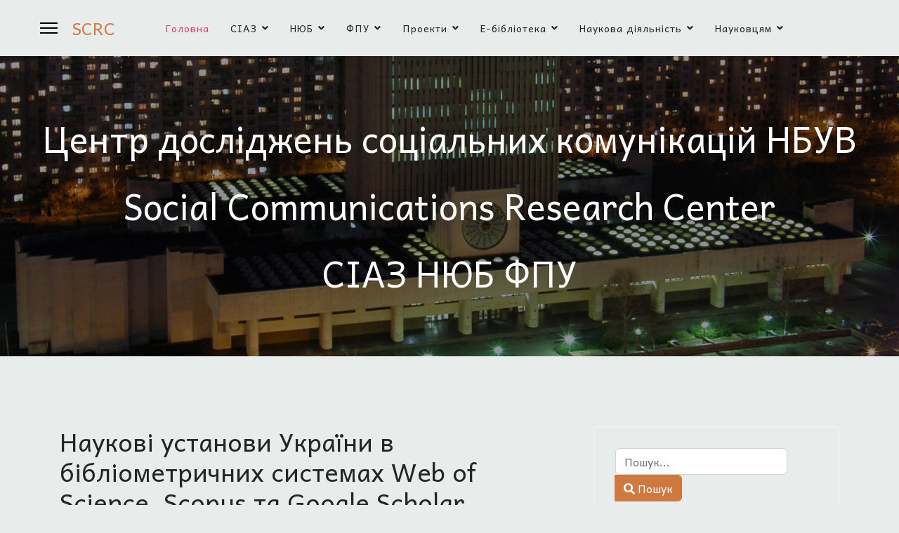

--- FILE ---
content_type: text/html; charset=utf-8
request_url: https://nbuviap.gov.ua/naukovi-ustanovy-ukrainy-v-bibliometrychnykh-systemakh
body_size: 16343
content:

<!doctype html>
<html lang="uk-ua" dir="ltr">
	<head>
		
			<!-- add google analytics -->
			<!-- Global site tag (gtag.js) - Google Analytics -->
			<script async src='https://www.googletagmanager.com/gtag/js?id=G-GWCKJ1HQCR'></script>
			<script>
				window.dataLayer = window.dataLayer || [];
				function gtag(){dataLayer.push(arguments);}
				gtag('js', new Date());

				gtag('config', 'G-GWCKJ1HQCR');
			</script>
			
		<meta name="viewport" content="width=device-width, initial-scale=1, shrink-to-fit=no">
		<meta charset="utf-8">
	<meta name="rights" content="СЛУЖБА ІНФОРМАЦІЙНО-АНАЛІТИЧНОГО ЗАБЕЗПЕЧЕННЯ ОРГАНІВ ДЕРЖАВНОЇ ВЛАДИ (СІАЗ)">
	<meta name="author" content="malikov">
	<meta name="description" content="Служба інформаційно-аналітичного забезпечення органів державної влади, структурний підрозділ Національної бібліотеки України ім. В. І. Вернадського">
	<meta name="generator" content="Helix Ultimate - The Most Popular Joomla! Template Framework.">
	<title>Наукові установи України в бібліометричних системах Web of Science, Scopus та Google Scholar</title>
	<link href="/images/logo/nbuv_logo.png" rel="icon" type="image/vnd.microsoft.icon">
	<link href="https://nbuviap.gov.ua/component/finder/search?format=opensearch&amp;Itemid=101" rel="search" title="OpenSearch nbuviap.gov.ua" type="application/opensearchdescription+xml">
<link href="/media/vendor/awesomplete/css/awesomplete.css?1.1.5" rel="stylesheet" />
	<link href="/media/vendor/joomla-custom-elements/css/joomla-alert.min.css?0.2.0" rel="stylesheet" />
	<link href="//fonts.googleapis.com/css?family=Andika:100,100i,200,200i,300,300i,400,400i,500,500i,600,600i,700,700i,800,800i,900,900i&amp;subset=cyrillic&amp;display=swap" rel="stylesheet" media="none" onload="media=&quot;all&quot;" />
	<link href="/templates/shaper_helixultimate/css/bootstrap.min.css" rel="stylesheet" />
	<link href="/plugins/system/helixultimate/assets/css/system-j4.min.css" rel="stylesheet" />
	<link href="/media/system/css/joomla-fontawesome.min.css?b92535c63ba33f565c08e647ad666ec1" rel="stylesheet" />
	<link href="/templates/shaper_helixultimate/css/template.css" rel="stylesheet" />
	<link href="/templates/shaper_helixultimate/css/presets/default.css" rel="stylesheet" />
	<link href="/components/com_sppagebuilder/assets/css/font-awesome-6.min.css?2abb743fdfce533d33d8c0eb7ff5cefb" rel="stylesheet" />
	<link href="/components/com_sppagebuilder/assets/css/font-awesome-v4-shims.css?2abb743fdfce533d33d8c0eb7ff5cefb" rel="stylesheet" />
	<link href="/components/com_sppagebuilder/assets/css/animate.min.css?2abb743fdfce533d33d8c0eb7ff5cefb" rel="stylesheet" />
	<link href="/components/com_sppagebuilder/assets/css/sppagebuilder.css?2abb743fdfce533d33d8c0eb7ff5cefb" rel="stylesheet" />
	<link href="/components/com_sppagebuilder/assets/css/magnific-popup.css" rel="stylesheet" />
	<style>body{font-family: 'Andika', sans-serif;font-size: 16px;text-decoration: none;}
</style>
	<style>.sp-megamenu-parent > li > a, .sp-megamenu-parent > li > span, .sp-megamenu-parent .sp-dropdown li.sp-menu-item > a{font-family: 'Andika', sans-serif;font-size: 14px;letter-spacing: 1px;text-decoration: none;text-align: left;}
</style>
	<style>.menu.nav-pills > li > a, .menu.nav-pills > li > span, .menu.nav-pills .sp-dropdown li.sp-menu-item > a{font-family: 'Andika', sans-serif;font-size: 14px;letter-spacing: 1px;text-decoration: none;text-align: left;}
</style>
	<style>@media(min-width: 1400px) {.sppb-row-container { max-width: 1320px; }}</style>
<script src="/media/vendor/jquery/js/jquery.min.js?3.7.1"></script>
	<script src="/media/legacy/js/jquery-noconflict.min.js?647005fc12b79b3ca2bb30c059899d5994e3e34d"></script>
	<script src="/media/com_wrapper/js/iframe-height.min.js?b92535c63ba33f565c08e647ad666ec1" defer></script>
	<script type="application/json" class="joomla-script-options new">{"data":{"breakpoints":{"tablet":991,"mobile":480},"header":{"stickyOffset":"100"}},"joomla.jtext":{"MOD_FINDER_SEARCH_VALUE":"\u041f\u043e\u0448\u0443\u043a...","JLIB_JS_AJAX_ERROR_OTHER":"\u0421\u0442\u0430\u043b\u0430\u0441\u044f \u043f\u043e\u043c\u0438\u043b\u043a\u0430 \u043f\u0456\u0434 \u0447\u0430\u0441 \u043e\u0442\u0440\u0438\u043c\u0430\u043d\u043d\u044f \u0434\u0430\u043d\u0438\u0445 JSON: HTTP \u043a\u043e\u0434 \u0441\u0442\u0430\u0442\u0443\u0441\u0443 %s.","JLIB_JS_AJAX_ERROR_PARSE":"\u0412\u0456\u0434\u0431\u0443\u043b\u0430\u0441\u044f \u043f\u043e\u043c\u0438\u043b\u043a\u0430 \u0441\u0438\u043d\u0442\u0430\u043a\u0441\u0438\u0447\u043d\u043e\u0433\u043e \u0430\u043d\u0430\u043b\u0456\u0437\u0443 \u0434\u0430\u043d\u0438\u0445 \u0443 \u0444\u043e\u0440\u043c\u0430\u0442\u0456 JSON:<br\/><code style=\"color:inherit;white-space:pre-wrap;padding:0;margin:0;border:0;background:inherit;\">%s<\/code>","ERROR":"\u041f\u043e\u043c\u0438\u043b\u043a\u0430","MESSAGE":"\u041f\u043e\u0432\u0456\u0434\u043e\u043c\u043b\u0435\u043d\u043d\u044f","NOTICE":"\u041f\u043e\u0432\u0456\u0434\u043e\u043c\u043b\u0435\u043d\u043d\u044f","WARNING":"\u041f\u043e\u043f\u0435\u0440\u0435\u0434\u0436\u0435\u043d\u043d\u044f","JCLOSE":"\u0417\u0430\u043a\u0440\u0438\u0442\u0438","JOK":"\u0413\u0430\u0440\u0430\u0437\u0434","JOPEN":"\u0412\u0456\u0434\u0447\u0438\u043d\u0435\u043d\u043e"},"finder-search":{"url":"\/component\/finder\/?task=suggestions.suggest&format=json&tmpl=component&Itemid=101"},"system.paths":{"root":"","rootFull":"https:\/\/nbuviap.gov.ua\/","base":"","baseFull":"https:\/\/nbuviap.gov.ua\/"},"csrf.token":"85e91e1cd0b5984b6e44a22b2ada10aa"}</script>
	<script src="/media/system/js/core.min.js?37ffe4186289eba9c5df81bea44080aff77b9684"></script>
	<script src="/media/vendor/bootstrap/js/bootstrap-es5.min.js?5.3.2" nomodule defer></script>
	<script src="/media/system/js/showon-es5.min.js?0e293ba9dec283752e25f4e1d5eb0a6f8c07d3be" defer nomodule></script>
	<script src="/media/com_finder/js/finder-es5.min.js?e6d3d1f535e33b5641e406eb08d15093e7038cc2" nomodule defer></script>
	<script src="/media/system/js/messages-es5.min.js?c29829fd2432533d05b15b771f86c6637708bd9d" nomodule defer></script>
	<script src="/media/vendor/bootstrap/js/alert.min.js?5.3.2" type="module"></script>
	<script src="/media/vendor/bootstrap/js/button.min.js?5.3.2" type="module"></script>
	<script src="/media/vendor/bootstrap/js/carousel.min.js?5.3.2" type="module"></script>
	<script src="/media/vendor/bootstrap/js/collapse.min.js?5.3.2" type="module"></script>
	<script src="/media/vendor/bootstrap/js/dropdown.min.js?5.3.2" type="module"></script>
	<script src="/media/vendor/bootstrap/js/modal.min.js?5.3.2" type="module"></script>
	<script src="/media/vendor/bootstrap/js/offcanvas.min.js?5.3.2" type="module"></script>
	<script src="/media/vendor/bootstrap/js/popover.min.js?5.3.2" type="module"></script>
	<script src="/media/vendor/bootstrap/js/scrollspy.min.js?5.3.2" type="module"></script>
	<script src="/media/vendor/bootstrap/js/tab.min.js?5.3.2" type="module"></script>
	<script src="/media/vendor/bootstrap/js/toast.min.js?5.3.2" type="module"></script>
	<script src="/media/system/js/showon.min.js?f79c256660e2c0ca2179cf7f3168ea8143e1af82" type="module"></script>
	<script src="/media/vendor/awesomplete/js/awesomplete.min.js?1.1.5" defer></script>
	<script src="/media/com_finder/js/finder.min.js?a2c3894d062787a266d59d457ffba5481b639f64" type="module"></script>
	<script src="/media/system/js/messages.min.js?7f7aa28ac8e8d42145850e8b45b3bc82ff9a6411" type="module"></script>
	<script src="/templates/shaper_helixultimate/js/main.js"></script>
	<script src="/components/com_sppagebuilder/assets/js/jquery.parallax.js?2abb743fdfce533d33d8c0eb7ff5cefb"></script>
	<script src="/components/com_sppagebuilder/assets/js/sppagebuilder.js?2abb743fdfce533d33d8c0eb7ff5cefb" defer></script>
	<script src="/components/com_sppagebuilder/assets/js/jquery.magnific-popup.min.js"></script>
	<script src="/components/com_sppagebuilder/assets/js/addons/image.js"></script>
	<script src="/components/com_sppagebuilder/assets/js/addons/text_block.js"></script>
	<script>template="shaper_helixultimate";</script>
			</head>
	<body class="site helix-ultimate hu com_content com-content view-article layout-blog task-none itemid-101 uk-ua ltr layout-fluid offcanvas-init offcanvs-position-left">

		
		
		<div class="body-wrapper">
			<div class="body-innerwrapper">
				
<header id="sp-header" class="full-header full-header-center">
	<div class="container-fluid">
		<div class="container-inner">
			<div class="row align-items-center">
				<!-- Logo -->
				<div id="sp-logo" class="col-auto">
					<div class="sp-column">
													
							<a id="offcanvas-toggler" aria-label="Menu" class="offcanvas-toggler-left d-flex align-items-center" href="#" aria-hidden="true" title="Menu"><div class="burger-icon"><span></span><span></span><span></span></div></a><span class="logo"><a href="/">SCRC</a></span>											</div>
				</div>

				<!-- Menu -->
				<div id="sp-menu" class="menu-with-social menu-center col-auto flex-auto">
					<div class="sp-column d-flex justify-content-between align-items-center">
						<div class="menu-with-offcanvas d-flex justify-content-between align-items-center flex-auto">
							<nav class="sp-megamenu-wrapper d-flex" role="navigation"><ul class="sp-megamenu-parent menu-animation-fade-up d-none d-lg-block"><li class="sp-menu-item current-item active"><a aria-current="page"  href="/"  >Головна</a></li><li class="sp-menu-item sp-has-child"><span  class=" sp-menu-heading"  >СІАЗ</span><div class="sp-dropdown sp-dropdown-main sp-menu-right" style="width: 240px;"><div class="sp-dropdown-inner"><ul class="sp-dropdown-items"><li class="sp-menu-item"><a   href="/siaz/pro-nas-siaz"  >Про нас</a></li><li class="sp-menu-item sp-has-child"><a   href="/siaz/informatsiino-analitychna-produktsiia-siaz"  >Інформаційно-аналітична продукція СІАЗ</a><div class="sp-dropdown sp-dropdown-sub sp-menu-right" style="width: 240px;"><div class="sp-dropdown-inner"><ul class="sp-dropdown-items"><li class="sp-menu-item"><a   href="/siaz/informatsiino-analitychna-produktsiia-siaz/ukraina-podii-fakty-komentari"  >Україна: події, факти,коментарі</a></li><li class="sp-menu-item"><a   href="/siaz/informatsiino-analitychna-produktsiia-siaz/shliakhy-rozvytku-ukrainskoi-nauky-suspilnyi-dyskurs"  >Шляхи розвитку української науки: суспільний дискурс </a></li><li class="sp-menu-item"><a   href="/siaz/informatsiino-analitychna-produktsiia-siaz/sotsialni-merezhi-iak-chynnyk-informatsiinoi-bezpeky"  >Соціальні мережі як чинник інформаційної безпеки</a></li><li class="sp-menu-item"><a   href="/siaz/informatsiino-analitychna-produktsiia-siaz/informatsiini-mozhlyvosti-podolannia-stresu"  >Інформаційні можливості подолання стресу</a></li><li class="sp-menu-item"><a   href="/siaz/informatsiino-analitychna-produktsiia-siaz/informatsiini-tekhnolohii-v-derzhavnomu-upravlinni"  >Інформаційні технології в державному управлінні</a></li></ul></div></div></li><li class="sp-menu-item"><a   href="/siaz/struktura-siaz"  >Структура СІАЗ</a></li><li class="sp-menu-item"><a   href="/siaz/kerivnytsvo-siaz"  >Керівництво СІАЗ</a></li></ul></div></div></li><li class="sp-menu-item sp-has-child"><span  class=" sp-menu-heading"  >НЮБ</span><div class="sp-dropdown sp-dropdown-main sp-menu-right" style="width: 240px;"><div class="sp-dropdown-inner"><ul class="sp-dropdown-items"><li class="sp-menu-item"><a   href="/natsionalna-iurydychna-biblioteka/pro-nas-nyub"  >Про нас</a></li><li class="sp-menu-item sp-has-child"><a   href="/natsionalna-iurydychna-biblioteka/informatsiino-analitychna-produktsiia-nyub"  >Інформаційно-аналітична продукція НЮБ</a><div class="sp-dropdown sp-dropdown-sub sp-menu-right" style="width: 240px;"><div class="sp-dropdown-inner"><ul class="sp-dropdown-items"><li class="sp-menu-item"><a   href="/natsionalna-iurydychna-biblioteka/informatsiino-analitychna-produktsiia-nyub/hromadska-dumka-pro-pravotvorennia"  >Громадська думка про правотворення</a></li><li class="sp-menu-item"><a   href="/natsionalna-iurydychna-biblioteka/informatsiino-analitychna-produktsiia-nyub/konstytutsiinyi-protses-v-ukraini-polityko-pravovi-aspekty"  >Конституційний процес в Україні: політико-правові аспекти</a></li><li class="sp-menu-item"><a   href="/natsionalna-iurydychna-biblioteka/informatsiino-analitychna-produktsiia-nyub/vymusheni-pereselentsi-stan-problemy-perspektyvy"  >Вимушені переселенці: стан, проблеми, перспективи</a></li><li class="sp-menu-item"><a   href="/natsionalna-iurydychna-biblioteka/informatsiino-analitychna-produktsiia-nyub/ukraina-u-fokusi-inozemnykh-zmi"  >Україна у фокусі іноземних ЗМІ</a></li></ul></div></div></li><li class="sp-menu-item"><a   href="/natsionalna-iurydychna-biblioteka/struktura-nyub"  >Структура НЮБ</a></li><li class="sp-menu-item"><a   href="/natsionalna-iurydychna-biblioteka/kervnytstvo-nyub"  >Керівництво НЮБ</a></li></ul></div></div></li><li class="sp-menu-item sp-has-child"><span  class=" sp-menu-heading"  >ФПУ</span><div class="sp-dropdown sp-dropdown-main sp-menu-right" style="width: 240px;"><div class="sp-dropdown-inner"><ul class="sp-dropdown-items"><li class="sp-menu-item"><a   href="/fond-prezydentiv-ukrainy/pro-nas-fpu"  >Про нас</a></li><li class="sp-menu-item sp-has-child"><a   href="/fond-prezydentiv-ukrainy/informatsiino-analitychna-produktsiia-fpu"  >Інформаційно-аналітична продукція ФПУ</a><div class="sp-dropdown sp-dropdown-sub sp-menu-right" style="width: 240px;"><div class="sp-dropdown-inner"><ul class="sp-dropdown-items"><li class="sp-menu-item"><a   href="/fond-prezydentiv-ukrainy/informatsiino-analitychna-produktsiia-fpu/diialnist-prezydenta-ukrainy-v-umovakh-rosiisko-ukrainskoi-viiny"  >«Діяльність Президента України в умовах російсько-української війни»</a></li><li class="sp-menu-item"><a   href="/fond-prezydentiv-ukrainy/informatsiino-analitychna-produktsiia-fpu/ukraina-u-vidhukakh-zarubizhnoi-presy"  >«Україна у відгуках зарубіжної преси»</a></li></ul></div></div></li><li class="sp-menu-item"><a   href="/fond-prezydentiv-ukrainy/struktura-fpu"  >Структура ФПУ</a></li><li class="sp-menu-item"><a   href="/fond-prezydentiv-ukrainy/kerivnytstvo-fpu"  >Керівництво ФПУ</a></li></ul></div></div></li><li class="sp-menu-item sp-has-child"><a   href="/proekty"  >Проекти</a><div class="sp-dropdown sp-dropdown-main sp-menu-right" style="width: 240px;"><div class="sp-dropdown-inner"><ul class="sp-dropdown-items"><li class="sp-menu-item sp-has-child"><a   href="/proekty/informatsiino-analitychni-vydannia"  >Інформаційно-аналітичні видання</a><div class="sp-dropdown sp-dropdown-sub sp-menu-right" style="width: 240px;"><div class="sp-dropdown-inner"><ul class="sp-dropdown-items"><li class="sp-menu-item"><a   href="/proekty/informatsiino-analitychni-vydannia/hromadska-dumka-pro-pravotvorennia-proekty"  >Громадська думка про правотворення</a></li><li class="sp-menu-item"><a   href="/proekty/informatsiino-analitychni-vydannia/konstytutsiinyi-protses-v-ukraini-polityko-pravovi-aspekty-proekty"  >Конституційний процес в Україні: політико-правові аспекти</a></li><li class="sp-menu-item"><a   href="/proekty/informatsiino-analitychni-vydannia/zakonodavcha-diialnist"  >Законодавча діяльність в Україні: громадське обговорення</a></li><li class="sp-menu-item"><a   href="/proekty/informatsiino-analitychni-vydannia/ukraina-podii-fakty-komentari-proekty"  >Україна: події, факти,коментарі</a></li><li class="sp-menu-item"><a   href="/proekty/informatsiino-analitychni-vydannia/ukraina-u-fokusi-inozemnykh-zmi"  >Україна у фокусі іноземних ЗМІ</a></li><li class="sp-menu-item"><a   href="/proekty/informatsiino-analitychni-vydannia/shliakhy-rozvytku-ukrainskoi-nauky-suspilnyi-dyskurs-proekty"  >Шляхи розвитку української науки: суспільний дискурс</a></li><li class="sp-menu-item"><a   href="/proekty/informatsiino-analitychni-vydannia/vymusheni-pereselentsi-stan-problemy-perspektyvy-proekty"  >Вимушені переселенці: стан, проблеми, перспективи</a></li><li class="sp-menu-item"><a   href="/proekty/informatsiino-analitychni-vydannia/sotsialni-merezhi-iak-chynnyk-informatsiinoi-bezpeky-proekty"  >Соціальні мережі як чинник інформаційної безпеки</a></li><li class="sp-menu-item"><a   href="/proekty/informatsiino-analitychni-vydannia/informatsiini-mozhlyvosti-podolannia-stresu-proekty"  >Інформаційні можливості подолання стресу</a></li><li class="sp-menu-item"><a   href="/proekty/informatsiino-analitychni-vydannia/informatsiini-tekhnolohii-v-derzhavnomu-upravlinni-proekty"  >Інформаційні технології в державному управлінні</a></li><li class="sp-menu-item"><a   href="/proekty/informatsiino-analitychni-vydannia/ukraina-u-vidhukakh-zarubizhnoi-presy-proekty"  >«Україна у відгуках зарубіжної преси»</a></li><li class="sp-menu-item"><a   href="/proekty/informatsiino-analitychni-vydannia/instytut-prezydentstva-v-zarubizhnykh-zmi"  >Інститут президентства в зарубіжних ЗМІ</a></li><li class="sp-menu-item"><a   href="/proekty/informatsiino-analitychni-vydannia/aktualni-problemy-intelektualnoi-vlasnosti-v-informatsiinii-sferi"  >Актуальні проблеми інтелектуальної власності в інформаційній сфері</a></li><li class="sp-menu-item"><a   href="/proekty/informatsiino-analitychni-vydannia/strategiya-stalogo-rozvitku-ukrain-2030"  >Стратегія сталого розвитку України – 2030</a></li><li class="sp-menu-item"><a   href="/proekty/informatsiino-analitychni-vydannia/rezonans"  >Резонанс</a></li><li class="sp-menu-item"><a   href="/proekty/informatsiino-analitychni-vydannia/bezpeka-pidpryiemnytstva"  >Безпека підприємництва</a></li><li class="sp-menu-item"><a   href="/proekty/informatsiino-analitychni-vydannia/ekonomichna-diialnist-novi-oriientyry-i-ryzyky"  >Економічна діяльність нові орієнтири і ризики</a></li></ul></div></div></li><li class="sp-menu-item sp-has-child"><a   href="/proekty/informatsiino-analitychni-resursy"  >Інформаційно-аналітичні ресурси</a><div class="sp-dropdown sp-dropdown-sub sp-menu-right" style="width: 240px;"><div class="sp-dropdown-inner"><ul class="sp-dropdown-items"><li class="sp-menu-item"><a   href="/proekty/informatsiino-analitychni-resursy/bizhentsi-ta-vymusheno-peremishcheni-osoby-refugees-and-internally-displaced-persons"  >«БІЖЕНЦІ ТА ВИМУШЕНО ПЕРЕМІЩЕНІ ОСОБИ | REFUGEES AND INTERNALLY DISPLACED PERSONS»</a></li><li class="sp-menu-item"><a   href="/proekty/informatsiino-analitychni-resursy/referatyvni-ohliady-naukovykh-doslidzhen"  >Реферативні огляди наукових досліджень</a></li><li class="sp-menu-item"><a   href="/proekty/informatsiino-analitychni-resursy/ukraina-u-vidhukakh-zarubizhnoi-presy"  >&quot;Україна у відгуках зарубіжної преси&quot;</a></li><li class="sp-menu-item"><a   href="/proekty/informatsiino-analitychni-resursy/instytut-prezydentstva-bibliohrafiia"  >Інститут президентства - бібліографія</a></li><li class="sp-menu-item"><a   href="/proekty/informatsiino-analitychni-resursy/priama-mova-prezydentiv-ukrainy"  >Пряма мова Президентів України</a></li></ul></div></div></li></ul></div></div></li><li class="sp-menu-item sp-has-child"><a   href="/e-biblioteka"  >Е-бібліотека</a><div class="sp-dropdown sp-dropdown-main sp-menu-right" style="width: 240px;"><div class="sp-dropdown-inner"><ul class="sp-dropdown-items"><li class="sp-menu-item sp-has-child"><a   href="/e-biblioteka/dokumenty-prava"  >Документи права</a><div class="sp-dropdown sp-dropdown-sub sp-menu-right" style="width: 240px;"><div class="sp-dropdown-inner"><ul class="sp-dropdown-items"><li class="sp-menu-item"><a   href="/e-biblioteka/dokumenty-prava/bizhentsi-ta-vymusheno-peremishcheni-osoby-dokumenty-prava"  >Біженці та вимушено переміщені особи</a></li></ul></div></div></li><li class="sp-menu-item sp-has-child"><a   href="/e-biblioteka/naukovi-resursy"  >Наукові ресурси</a><div class="sp-dropdown sp-dropdown-sub sp-menu-right" style="width: 240px;"><div class="sp-dropdown-inner"><ul class="sp-dropdown-items"><li class="sp-menu-item"><a   href="/e-biblioteka/naukovi-resursy/bizhentsi-ta-vymusheno-peremishcheni-osoby-naukovi-resursy"  >Біженці та вимушено переміщені особи</a></li><li class="sp-menu-item"><a   href="/e-biblioteka/naukovi-resursy/voienni-konflikty-ta-povoienne-vrehuliuvannia"  >Воєнні конфлікти та повоєнне врегулювання</a></li><li class="sp-menu-item"><a   href="/e-biblioteka/naukovi-resursy/henderna-rivnist-1"  >Гендерна рівність</a></li><li class="sp-menu-item"><a   href="/e-biblioteka/naukovi-resursy/dokumentoznavstvo1"  >Документознавство</a></li><li class="sp-menu-item"><a   href="/e-biblioteka/naukovi-resursy/ekolohichna-problematyka-naukovi-resursy"  >Екологічна проблематика</a></li><li class="sp-menu-item"><a   href="/e-biblioteka/naukovi-resursy/informatsiina-bezpeka"  >Інформаційна безпека</a></li><li class="sp-menu-item"><a   href="/e-biblioteka/naukovi-resursy/istoriia-ta-derzhavno-politychna-tradytsiia"  >Історія та державно-політична традиція</a></li><li class="sp-menu-item"><a   href="/e-biblioteka/naukovi-resursy/konstytutsiinyi-protses"  >Конституційний процес</a></li><li class="sp-menu-item"><a   href="/e-biblioteka/naukovi-resursy/prava-liudyny-1"  >Права людини</a></li><li class="sp-menu-item"><a   href="/e-biblioteka/naukovi-resursy/rehionalizm"  >Регіоналізм</a></li><li class="sp-menu-item"><a   href="/e-biblioteka/naukovi-resursy/sotsialna-polityka-1"  >Соціальна політика</a></li><li class="sp-menu-item"><a   href="/e-biblioteka/naukovi-resursy/sotsialni-komunikatsii"  >Соціальні комунікації</a></li></ul></div></div></li><li class="sp-menu-item sp-has-child"><a   href="/e-biblioteka/informatsiini-resursy"  >Інформаційні ресурси</a><div class="sp-dropdown sp-dropdown-sub sp-menu-right" style="width: 240px;"><div class="sp-dropdown-inner"><ul class="sp-dropdown-items"><li class="sp-menu-item"><a   href="/e-biblioteka/informatsiini-resursy/bizhentsi-ta-vymusheno-peremishcheni-osoby-informatsiini-resursy"  >Біженці та вимушено переміщені особи</a></li><li class="sp-menu-item"><a   href="/e-biblioteka/informatsiini-resursy/voienni-konflikty-ta-povoienne-vrehuliuvannia-informatsiini-resursy"  >Воєнні конфлікти та повоєнне врегулювання</a></li><li class="sp-menu-item"><a   href="/e-biblioteka/informatsiini-resursy/ekolohichna-problematyka-informatsiini-resursy"  >Екологічна проблематика</a></li><li class="sp-menu-item"><a   href="/e-biblioteka/informatsiini-resursy/ekonomichni-protsesy-biznes-i-pidpryiemnytstvo-informatsiini-resursy"  >Економічні процеси, бізнес і підприємництво</a></li><li class="sp-menu-item"><a   href="/e-biblioteka/informatsiini-resursy/instytut-prezydentstva-informatsiini-resursy"  >Інститут президентства</a></li><li class="sp-menu-item"><a   href="/e-biblioteka/informatsiini-resursy/informatsiina-bezpeka-informatsiini-resursy"  >Інформаційна безпека</a></li><li class="sp-menu-item"><a   href="/e-biblioteka/informatsiini-resursy/istoriia-ta-derzhavno-politychna-tradytsiia"  >Історія та державно-політична традиція</a></li><li class="sp-menu-item"><a   href="/e-biblioteka/informatsiini-resursy/prava-liudyny-informatsiini-resursy"  >Права людини</a></li><li class="sp-menu-item"><a   href="/e-biblioteka/informatsiini-resursy/pravookhoronna-diialnist-informatsiini-resursy"  >Правоохоронна діяльність</a></li></ul></div></div></li><li class="sp-menu-item sp-has-child"><a   href="/e-biblioteka/orhanizatsiino-metodychna-informatsiia"  >Організаційно-методична інформація</a><div class="sp-dropdown sp-dropdown-sub sp-menu-right" style="width: 240px;"><div class="sp-dropdown-inner"><ul class="sp-dropdown-items"><li class="sp-menu-item"><a   href="/e-biblioteka/orhanizatsiino-metodychna-informatsiia/bizhentsi-ta-vymusheno-peremishcheni-osoby-orhanizatsiino-metodychna-informatsiia"  >Біженці та вимушено переміщені особи</a></li><li class="sp-menu-item"><a   href="/e-biblioteka/orhanizatsiino-metodychna-informatsiia/ekonomichni-protsesy-biznes-i-pidpryiemnytstvo-1"  >Економічні процеси, бізнес і підприємництво</a></li><li class="sp-menu-item"><a   href="/e-biblioteka/orhanizatsiino-metodychna-informatsiia/istoriia-ta-derzhavno-politychna-tradytsiia-orhanizatsiino-metodychna-informatsiia"  >Історія та державно-політична традиція</a></li></ul></div></div></li></ul></div></div></li><li class="sp-menu-item sp-has-child"><a   href="/naukova-diialnist"  >Наукова діяльність</a><div class="sp-dropdown sp-dropdown-main sp-menu-right" style="width: 240px;"><div class="sp-dropdown-inner"><ul class="sp-dropdown-items"><li class="sp-menu-item sp-has-child"><a   href="/naukova-diialnist/naukovi-pratsi"  >Наукові праці</a><div class="sp-dropdown sp-dropdown-sub sp-menu-right" style="width: 240px;"><div class="sp-dropdown-inner"><ul class="sp-dropdown-items"><li class="sp-menu-item"><a   href="/naukova-diialnist/naukovi-pratsi/avtoram"  >Авторам</a></li><li class="sp-menu-item"><a   href="/naukova-diialnist/naukovi-pratsi/vipuski"  >Випуски</a></li></ul></div></div></li><li class="sp-menu-item"><a   href="/naukova-diialnist/zvity-ta-rezultaty-roboty"  >Звіти та результати роботи</a></li><li class="sp-menu-item"><a   href="/naukova-diialnist/konferentsii"  >Конференції</a></li></ul></div></div></li><li class="sp-menu-item sp-has-child"><a   href="/naukovtsiam"  >Науковцям</a><div class="sp-dropdown sp-dropdown-main sp-menu-right" style="width: 240px;"><div class="sp-dropdown-inner"><ul class="sp-dropdown-items"><li class="sp-menu-item"><a   href="/naukovtsiam/anonsy"  >Анонси</a></li><li class="sp-menu-item"><a   href="/naukovtsiam/hranty-i-mozhlyvosti"  >Гранти і можливості</a></li></ul></div></div></li></ul></nav>							
						</div>

						<!-- Related Modules -->
						<div class="d-none d-lg-flex header-modules align-items-center">
								
													</div>

						<!-- Social icons -->
						<div class="social-wrap no-border d-flex align-items-center">
													</div>

						<!-- if offcanvas position right -->
											</div>
				</div>

			</div>
		</div>
	</div>
</header>				
<section id="sp-section-1" >

				
	
<div class="row">
	<div id="sp-title" class="col-lg-12 "><div class="sp-column "><div class="sp-module "><div class="sp-module-content"><div class="mod-sppagebuilder  sp-page-builder" data-module_id="113">
	<div class="page-content">
		<section id="section-id-1676106549119" class="sppb-section" ><div class="sppb-row-overlay"></div><div class="sppb-row-container"><div class="sppb-row"><div class="sppb-col-md-12  " id="column-wrap-id-1676106549118"><div id="column-id-1676106549118" class="sppb-column " ><div class="sppb-column-addons"><div id="sppb-addon-wrapper-1676106747485" class="sppb-addon-wrapper  addon-root-text-block"><div id="sppb-addon-1676106747485" class="clearfix  "     ><div class="sppb-addon sppb-addon-text-block " ><div class="sppb-addon-content  "><div id="sp-page-builder" class="sp-page-builder  page-1">
<div class="page-content">
<section id="section-id-1676034323988" class="sppb-section ">
<div class="sppb-row-container">
<div class="sppb-row">
<div class="sppb-col-md-12">
<div id="column-id-1676034323987" class="sppb-column">
<div class="sppb-column-addons">
<div id="sppb-addon-1676046100544" class="clearfix">
<div class="sppb-addon sppb-addon-text-block  ">
<div class="sppb-addon-content">
<div style="text-align: center;">Центр досліджень соціальних комунікацій НБУВ</div>
<div style="text-align: center;">Social Communications Research Center</div>
<div style="text-align: center;">СІАЗ НЮБ ФПУ</div>
</div>
</div>
</div>
</div>
</div>
</div>
</div>
</div>
</section>
</div>
</div></div></div><style type="text/css">#sppb-addon-1676106747485{
box-shadow: 0 0 0 0 #ffffff;
}#sppb-addon-1676106747485{
color: #ffffff;
border-radius: 0px;
}
@media (max-width: 1199.98px) {#sppb-addon-1676106747485{}}
@media (max-width: 991.98px) {#sppb-addon-1676106747485{}}
@media (max-width: 767.98px) {#sppb-addon-1676106747485{}}
@media (max-width: 575.98px) {#sppb-addon-1676106747485{}}#sppb-addon-wrapper-1676106747485{
margin-top: 0px;
margin-right: 0px;
margin-bottom: 0px;
margin-left: 0px;
}
@media (max-width: 1199.98px) {#sppb-addon-wrapper-1676106747485{margin-top: 0px;
margin-right: 0px;
margin-bottom: 20px;
margin-left: 0px;}}
@media (max-width: 991.98px) {#sppb-addon-wrapper-1676106747485{margin-top: 0px;
margin-right: 0px;
margin-bottom: 20px;
margin-left: 0px;}}
@media (max-width: 767.98px) {#sppb-addon-wrapper-1676106747485{margin-top: 0px;
margin-right: 0px;
margin-bottom: 10px;
margin-left: 0px;}}
@media (max-width: 575.98px) {#sppb-addon-wrapper-1676106747485{margin-top: 0px;
margin-right: 0px;
margin-bottom: 10px;
margin-left: 0px;}}#sppb-addon-1676106747485 .sppb-addon-title{
}</style><style type="text/css">#sppb-addon-1676106747485 .sppb-addon-text-block{
}#sppb-addon-1676106747485 .sppb-addon-text-block .sppb-addon-content{
font-size: 50px;
line-height: 96px;
}
@media (max-width: 1199.98px) {#sppb-addon-1676106747485 .sppb-addon-text-block .sppb-addon-content{font-size: 30px;line-height: 50px;}}
@media (max-width: 991.98px) {#sppb-addon-1676106747485 .sppb-addon-text-block .sppb-addon-content{font-size: 30px;line-height: 50px;}}
@media (max-width: 767.98px) {#sppb-addon-1676106747485 .sppb-addon-text-block .sppb-addon-content{font-size: 20px;line-height: 30px;}}
@media (max-width: 575.98px) {#sppb-addon-1676106747485 .sppb-addon-text-block .sppb-addon-content{font-size: 20px;line-height: 30px;}}#sppb-addon-1676106747485 .sppb-textblock-column{
}</style></div></div></div></div></div></div></div></section><style type="text/css">.sp-page-builder .page-content #section-id-1676912513980{padding-top:5px;padding-right:0px;padding-bottom:5px;padding-left:0px;margin-top:0px;margin-right:0px;margin-bottom:0px;margin-left:0px;}#column-wrap-id-1676912513979{max-width:100%;flex-basis:100%;}@media (max-width:1199.98px) {#column-wrap-id-1676912513979{max-width:100%;flex-basis:100%;}}@media (max-width:991.98px) {#column-wrap-id-1676912513979{max-width:100%;flex-basis:100%;}}@media (max-width:767.98px) {#column-wrap-id-1676912513979{max-width:100%;flex-basis:100%;}}@media (max-width:575.98px) {#column-wrap-id-1676912513979{max-width:100%;flex-basis:100%;}}.sp-page-builder .page-content #section-id-1676313315890{padding-top:5px;padding-right:0px;padding-bottom:5px;padding-left:0px;margin-top:0px;margin-right:0px;margin-bottom:0px;margin-left:0px;}#column-wrap-id-1676313315889{max-width:100%;flex-basis:100%;}@media (max-width:1199.98px) {#column-wrap-id-1676313315889{max-width:100%;flex-basis:100%;}}@media (max-width:991.98px) {#column-wrap-id-1676313315889{max-width:100%;flex-basis:100%;}}@media (max-width:767.98px) {#column-wrap-id-1676313315889{max-width:100%;flex-basis:100%;}}@media (max-width:575.98px) {#column-wrap-id-1676313315889{max-width:100%;flex-basis:100%;}}.sp-page-builder .page-content #section-id-1678183922155{padding-top:5px;padding-right:0px;padding-bottom:5px;padding-left:0px;margin-top:0px;margin-right:0px;margin-bottom:0px;margin-left:0px;}#column-wrap-id-1678183922156{max-width:100%;flex-basis:100%;}@media (max-width:1199.98px) {#column-wrap-id-1678183922156{max-width:100%;flex-basis:100%;}}@media (max-width:991.98px) {#column-wrap-id-1678183922156{max-width:100%;flex-basis:100%;}}@media (max-width:767.98px) {#column-wrap-id-1678183922156{max-width:100%;flex-basis:100%;}}@media (max-width:575.98px) {#column-wrap-id-1678183922156{max-width:100%;flex-basis:100%;}}.sp-page-builder .page-content #section-id-1676311954692{padding-top:5px;padding-right:0px;padding-bottom:5px;padding-left:0px;margin-top:0px;margin-right:0px;margin-bottom:0px;margin-left:0px;}#column-wrap-id-1676311954691{max-width:100%;flex-basis:100%;}@media (max-width:1199.98px) {#column-wrap-id-1676311954691{max-width:100%;flex-basis:100%;}}@media (max-width:991.98px) {#column-wrap-id-1676311954691{max-width:100%;flex-basis:100%;}}@media (max-width:767.98px) {#column-wrap-id-1676311954691{max-width:100%;flex-basis:100%;}}@media (max-width:575.98px) {#column-wrap-id-1676311954691{max-width:100%;flex-basis:100%;}}.sp-page-builder .page-content #section-id-1676311954697{padding-top:5px;padding-right:0px;padding-bottom:5px;padding-left:0px;margin-top:0px;margin-right:0px;margin-bottom:0px;margin-left:0px;}#column-wrap-id-1676311954696{max-width:100%;flex-basis:100%;}@media (max-width:1199.98px) {#column-wrap-id-1676311954696{max-width:100%;flex-basis:100%;}}@media (max-width:991.98px) {#column-wrap-id-1676311954696{max-width:100%;flex-basis:100%;}}@media (max-width:767.98px) {#column-wrap-id-1676311954696{max-width:100%;flex-basis:100%;}}@media (max-width:575.98px) {#column-wrap-id-1676311954696{max-width:100%;flex-basis:100%;}}.sp-page-builder .page-content #section-id-1676311954702{padding-top:5px;padding-right:0px;padding-bottom:5px;padding-left:0px;margin-top:0px;margin-right:0px;margin-bottom:0px;margin-left:0px;}#column-wrap-id-1676311954701{max-width:100%;flex-basis:100%;}@media (max-width:1199.98px) {#column-wrap-id-1676311954701{max-width:100%;flex-basis:100%;}}@media (max-width:991.98px) {#column-wrap-id-1676311954701{max-width:100%;flex-basis:100%;}}@media (max-width:767.98px) {#column-wrap-id-1676311954701{max-width:100%;flex-basis:100%;}}@media (max-width:575.98px) {#column-wrap-id-1676311954701{max-width:100%;flex-basis:100%;}}.sp-page-builder .page-content #section-id-1676313551851{padding-top:5px;padding-right:0px;padding-bottom:5px;padding-left:0px;margin-top:0px;margin-right:0px;margin-bottom:0px;margin-left:0px;}#column-wrap-id-1676313551850{max-width:100%;flex-basis:100%;}@media (max-width:1199.98px) {#column-wrap-id-1676313551850{max-width:100%;flex-basis:100%;}}@media (max-width:991.98px) {#column-wrap-id-1676313551850{max-width:100%;flex-basis:100%;}}@media (max-width:767.98px) {#column-wrap-id-1676313551850{max-width:100%;flex-basis:100%;}}@media (max-width:575.98px) {#column-wrap-id-1676313551850{max-width:100%;flex-basis:100%;}}.sp-page-builder .page-content #section-id-1676106549119{background-color:#252525;background-image:url("/images/2023/02/13/photo_shapka_dark.jpg");background-repeat:no-repeat;background-size:cover;background-attachment:fixed;background-position:50% 50%;}.sp-page-builder .page-content #section-id-1676106549119{padding-top:70px;padding-right:0px;padding-bottom:70px;padding-left:0px;margin-top:0px;margin-right:0px;margin-bottom:0px;margin-left:0px;}#column-wrap-id-1676106549118{max-width:100%;flex-basis:100%;}@media (max-width:1199.98px) {#column-wrap-id-1676106549118{max-width:100%;flex-basis:100%;}}@media (max-width:991.98px) {#column-wrap-id-1676106549118{max-width:100%;flex-basis:100%;}}@media (max-width:767.98px) {#column-wrap-id-1676106549118{max-width:100%;flex-basis:100%;}}@media (max-width:575.98px) {#column-wrap-id-1676106549118{max-width:100%;flex-basis:100%;}}</style>	</div>
</div></div></div></div></div></div>
				
	</section>

<section id="sp-main-body" >

										<div class="container">
					<div class="container-inner">
						
	
<div class="row">
	
<main id="sp-component" class="col-lg-8 ">
	<div class="sp-column ">
		<div id="system-message-container" aria-live="polite">
	</div>


		
		<div class="article-details " itemscope itemtype="https://schema.org/Article">
	<meta itemprop="inLanguage" content="uk-UA">
	
	
					
		
		
		<div class="article-header">
					<h1 itemprop="headline">
				Наукові установи України в бібліометричних системах Web of Science, Scopus та Google Scholar			</h1>
									</div>
		<div class="article-can-edit d-flex flex-wrap justify-content-between">
				</div>
				<div class="article-info">

	
		
		
					<span class="category-name" title="Категорія: Новини">
			<a href="/">Новини</a>
	</span>
		
		
		
		
	
			
					<span class="modified">
	<time datetime="2024-07-04T08:21:45+00:00" itemprop="dateModified">
		Останнє оновлення: 04 липня 2024	</time>
</span>
		
					<span class="hits">
	<meta itemprop="interactionCount" content="UserPageVisits:1973">
	Перегляди: 1973</span>
				
			</div>
		
		
			
		
		
			<div class="article-ratings-social-share d-flex justify-content-end">
			<div class="me-auto align-self-center">
							</div>
			<div class="social-share-block">
				<div class="article-social-share">
	<div class="social-share-icon">
		<ul>
											<li>
					<a class="facebook" onClick="window.open('https://www.facebook.com/sharer.php?u=https://nbuviap.gov.ua/naukovi-ustanovy-ukrainy-v-bibliometrychnykh-systemakh','Facebook','width=600,height=300,left='+(screen.availWidth/2-300)+',top='+(screen.availHeight/2-150)+''); return false;" href="https://www.facebook.com/sharer.php?u=https://nbuviap.gov.ua/naukovi-ustanovy-ukrainy-v-bibliometrychnykh-systemakh" title="Facebook">
						<span class="fab fa-facebook" aria-hidden="true"></span>
					</a>
				</li>
																											<li>
					<a class="twitter" title="X (formerly Twitter)" onClick="window.open('https://twitter.com/share?url=https://nbuviap.gov.ua/naukovi-ustanovy-ukrainy-v-bibliometrychnykh-systemakh&amp;text=Наукові%20установи%20України%20в%20бібліометричних%20системах%20Web%20of%20Science,%20Scopus%20та%20Google%20Scholar','Twitter share','width=600,height=300,left='+(screen.availWidth/2-300)+',top='+(screen.availHeight/2-150)+''); return false;" href="https://twitter.com/share?url=https://nbuviap.gov.ua/naukovi-ustanovy-ukrainy-v-bibliometrychnykh-systemakh&amp;text=Наукові%20установи%20України%20в%20бібліометричних%20системах%20Web%20of%20Science,%20Scopus%20та%20Google%20Scholar">
					<svg xmlns="http://www.w3.org/2000/svg" viewBox="0 0 512 512" fill="currentColor" style="width: 13.56px;position: relative;top: -1.5px;"><path d="M389.2 48h70.6L305.6 224.2 487 464H345L233.7 318.6 106.5 464H35.8L200.7 275.5 26.8 48H172.4L272.9 180.9 389.2 48zM364.4 421.8h39.1L151.1 88h-42L364.4 421.8z"/></svg>
					</a>
				</li>
																												<li>
						<a class="linkedin" title="LinkedIn" onClick="window.open('https://www.linkedin.com/shareArticle?mini=true&url=https://nbuviap.gov.ua/naukovi-ustanovy-ukrainy-v-bibliometrychnykh-systemakh','Linkedin','width=585,height=666,left='+(screen.availWidth/2-292)+',top='+(screen.availHeight/2-333)+''); return false;" href="https://www.linkedin.com/shareArticle?mini=true&url=https://nbuviap.gov.ua/naukovi-ustanovy-ukrainy-v-bibliometrychnykh-systemakh" >
							<span class="fab fa-linkedin" aria-hidden="true"></span>
						</a>
					</li>
										</ul>
		</div>
	</div>
			</div>
		</div>
	
	<div itemprop="articleBody">
		<p>Інформаційно-аналітична система «Бібліометрика української науки» функціонує вже 10 років.</p>
 
<p><img style="float: right;" src="/images/news/news_20230906_5.jpg" width="422" height="255" loading="lazy" data-path="local-images:/news/news_20230906_5.jpg" /></p>
<p>Призначення системи – формування в суспільстві цілісного уявлення про стан та динаміку процесів, що мають місце в науковому середовищі України. Отримання аналітичної інформації відбувається на основі аналізу бібліометричних профілів науковців, які самостійно чи через уповноважену особу надіслали анкети для реєстрації в «Бібліометриці української науки». Станом на липень 2023 р. в системі зареєстровано дані щодо наявності профілів понад 57 тис. науковців. Детальніше читайте у випуску інформаційно-аналітичного бюлетеня <a href="/images/informaciyni_vidanya/shliahi_rozv_nauki/2023/nauka07.2023.pdf" target="_blank" rel="noopener">«Шляхи розвитку української науки: суспільний дискурс» № 7 (с. 3–23).</a></p>	</div>

	
						<ul class="tags mb-4">
																	<li class="tag-442 tag-list0" itemprop="keywords">
					<a href="/component/tags/tag/nauka" class="">
						наука					</a>
				</li>
						</ul>
	
	
			
		
	

	
<nav class="pagenavigation" aria-label="Page Navigation">
    <span class="pagination ms-0">
                <a class="btn btn-sm btn-secondary previous" href="/zaproshuiemo-do-spivpratsi-2" rel="prev">
            <span class="visually-hidden">
                Попередня стаття: Запрошуємо до співпраці            </span>
            <span class="icon-chevron-left" aria-hidden="true"></span> <span aria-hidden="true">Попередня</span>            </a>
                    <a class="btn btn-sm btn-secondary next" href="/onovlennia-systemy-nauky-v-ukraini" rel="next">
            <span class="visually-hidden">
                Наступна стаття: Оновлення системи науки в Україні            </span>
            <span aria-hidden="true">Наступна</span> <span class="icon-chevron-right" aria-hidden="true"></span>            </a>
        </span>
</nav>
	
				</div>



			</div>
</main>
<aside id="sp-right" class="col-lg-4 "><div class="sp-column "><div class="sp-module "><div class="sp-module-content">
<form class="mod-finder js-finder-searchform form-search" action="/component/finder/search?Itemid=101" method="get" role="search">
    <label for="mod-finder-searchword114" class="visually-hidden finder">Пошук</label><div class="mod-finder__search input-group"><input type="text" name="q" id="mod-finder-searchword114" class="js-finder-search-query form-control" value="" placeholder="Пошук..."><button class="btn btn-primary" type="submit"><span class="icon-search icon-white" aria-hidden="true"></span> Пошук</button></div>
            <input type="hidden" name="Itemid" value="101"></form>
</div></div><div class="sp-module "><div class="sp-module-content"><div class="mod-sppagebuilder  sp-page-builder" data-module_id="117">
	<div class="page-content">
		<section id="section-id-1676912513980" class="sppb-section" ><div class="sppb-row-container"><div class="sppb-row"><div class="sppb-col-md-12  " id="column-wrap-id-1676912513979"><div id="column-id-1676912513979" class="sppb-column  " ><div class="sppb-column-addons"><div id="sppb-addon-wrapper-1676912513983" class="sppb-addon-wrapper  addon-root-image"><div id="sppb-addon-1676912513983" class="clearfix  "     ><div class="sppb-addon sppb-addon-single-image   sppb-addon-image-shape"><div class="sppb-addon-content"><div class="sppb-addon-single-image-container"><a href="/bpnu/index.php" target="_blank"><img class="sppb-img-responsive " src="/images/2023/03/22/bpnulogosmall.png"  alt="Бібліометрика Української Науки" title=""   /></a></div></div></div><style type="text/css">#sppb-addon-1676912513983{
box-shadow: 0 0 0 0 #ffffff;
}#sppb-addon-1676912513983{
border-radius: 0px;
}
@media (max-width: 1199.98px) {#sppb-addon-1676912513983{}}
@media (max-width: 991.98px) {#sppb-addon-1676912513983{}}
@media (max-width: 767.98px) {#sppb-addon-1676912513983{}}
@media (max-width: 575.98px) {#sppb-addon-1676912513983{}}#sppb-addon-wrapper-1676912513983{
margin-top: 0px;
margin-right: 0px;
margin-bottom: 30px;
margin-left: 0px;
}
@media (max-width: 1199.98px) {#sppb-addon-wrapper-1676912513983{margin-top: 0px;
margin-right: 0px;
margin-bottom: 20px;
margin-left: 0px;}}
@media (max-width: 991.98px) {#sppb-addon-wrapper-1676912513983{margin-top: 0px;
margin-right: 0px;
margin-bottom: 20px;
margin-left: 0px;}}
@media (max-width: 767.98px) {#sppb-addon-wrapper-1676912513983{margin-top: 0px;
margin-right: 0px;
margin-bottom: 10px;
margin-left: 0px;}}
@media (max-width: 575.98px) {#sppb-addon-wrapper-1676912513983{margin-top: 0px;
margin-right: 0px;
margin-bottom: 10px;
margin-left: 0px;}}#sppb-addon-1676912513983 .sppb-addon-title{
}</style><style type="text/css">#sppb-addon-1676912513983 .sppb-addon-single-image-container img{
border-radius: 0px;
}#sppb-addon-1676912513983 img{ transform-origin: 50% 50%; }#sppb-addon-1676912513983 img{
height: 150px;
}
@media (max-width: 1199.98px) {#sppb-addon-1676912513983 img{}}
@media (max-width: 991.98px) {#sppb-addon-1676912513983 img{}}
@media (max-width: 767.98px) {#sppb-addon-1676912513983 img{}}
@media (max-width: 575.98px) {#sppb-addon-1676912513983 img{}}#sppb-addon-1676912513983 .sppb-addon-single-image-container{
border-radius: 0px;
}#sppb-addon-1676912513983{
text-align: center;
}</style></div></div></div></div></div></div></div></section><section id="section-id-1676313315890" class="sppb-section" ><div class="sppb-row-container"><div class="sppb-row"><div class="sppb-col-md-12  " id="column-wrap-id-1676313315889"><div id="column-id-1676313315889" class="sppb-column " ><div class="sppb-column-addons"><div id="sppb-addon-wrapper-1676313315893" class="sppb-addon-wrapper  addon-root-image"><div id="sppb-addon-1676313315893" class="clearfix  "     ><div class="sppb-addon sppb-addon-single-image   sppb-addon-image-shape"><div class="sppb-addon-content"><div class="sppb-addon-single-image-container"><a href="https://www.nas.gov.ua/UA/Pages/default.aspx" target="_blank"><img class="sppb-img-responsive " src="/images/2023/03/07/akademiyaukr.png"  alt="сайт Національна академія наук України" title=""   /></a></div></div></div><style type="text/css">#sppb-addon-1676313315893{
box-shadow: 0 0 0 0 #ffffff;
}#sppb-addon-1676313315893{
border-radius: 0px;
}
@media (max-width: 1199.98px) {#sppb-addon-1676313315893{}}
@media (max-width: 991.98px) {#sppb-addon-1676313315893{}}
@media (max-width: 767.98px) {#sppb-addon-1676313315893{}}
@media (max-width: 575.98px) {#sppb-addon-1676313315893{}}#sppb-addon-wrapper-1676313315893{
margin-top: 0px;
margin-right: 0px;
margin-bottom: 30px;
margin-left: 0px;
}
@media (max-width: 1199.98px) {#sppb-addon-wrapper-1676313315893{margin-top: 0px;
margin-right: 0px;
margin-bottom: 20px;
margin-left: 0px;}}
@media (max-width: 991.98px) {#sppb-addon-wrapper-1676313315893{margin-top: 0px;
margin-right: 0px;
margin-bottom: 20px;
margin-left: 0px;}}
@media (max-width: 767.98px) {#sppb-addon-wrapper-1676313315893{margin-top: 0px;
margin-right: 0px;
margin-bottom: 10px;
margin-left: 0px;}}
@media (max-width: 575.98px) {#sppb-addon-wrapper-1676313315893{margin-top: 0px;
margin-right: 0px;
margin-bottom: 10px;
margin-left: 0px;}}#sppb-addon-1676313315893 .sppb-addon-title{
}</style><style type="text/css">#sppb-addon-1676313315893 .sppb-addon-single-image-container img{
border-radius: 0px;
}#sppb-addon-1676313315893 img{
height: 150px;
}
@media (max-width: 1199.98px) {#sppb-addon-1676313315893 img{}}
@media (max-width: 991.98px) {#sppb-addon-1676313315893 img{}}
@media (max-width: 767.98px) {#sppb-addon-1676313315893 img{}}
@media (max-width: 575.98px) {#sppb-addon-1676313315893 img{}}#sppb-addon-1676313315893 .sppb-addon-single-image-container{
border-radius: 0px;
}#sppb-addon-1676313315893{
text-align: center;
}</style></div></div></div></div></div></div></div></section><section id="section-id-1678183922155" class="sppb-section" ><div class="sppb-row-container"><div class="sppb-row"><div class="sppb-col-md-12  " id="column-wrap-id-1678183922156"><div id="column-id-1678183922156" class="sppb-column " ><div class="sppb-column-addons"><div id="sppb-addon-wrapper-1678183922157" class="sppb-addon-wrapper  addon-root-image"><div id="sppb-addon-1678183922157" class="clearfix  "     ><div class="sppb-addon sppb-addon-single-image   sppb-addon-image-shape"><div class="sppb-addon-content"><div class="sppb-addon-single-image-container"><a href="http://www.nbuv.gov.ua/" target="_blank"><img class="sppb-img-responsive " src="/images/2023/03/22/logo-nbuv.png"  alt="сайт Національна бібліотека України" title=""   /></a></div></div></div><style type="text/css">#sppb-addon-1678183922157{
box-shadow: 0 0 0 0 #ffffff;
}#sppb-addon-1678183922157{
border-radius: 0px;
}
@media (max-width: 1199.98px) {#sppb-addon-1678183922157{}}
@media (max-width: 991.98px) {#sppb-addon-1678183922157{}}
@media (max-width: 767.98px) {#sppb-addon-1678183922157{}}
@media (max-width: 575.98px) {#sppb-addon-1678183922157{}}#sppb-addon-wrapper-1678183922157{
margin-top: 0px;
margin-right: 0px;
margin-bottom: 30px;
margin-left: 0px;
}
@media (max-width: 1199.98px) {#sppb-addon-wrapper-1678183922157{margin-top: 0px;
margin-right: 0px;
margin-bottom: 20px;
margin-left: 0px;}}
@media (max-width: 991.98px) {#sppb-addon-wrapper-1678183922157{margin-top: 0px;
margin-right: 0px;
margin-bottom: 20px;
margin-left: 0px;}}
@media (max-width: 767.98px) {#sppb-addon-wrapper-1678183922157{margin-top: 0px;
margin-right: 0px;
margin-bottom: 10px;
margin-left: 0px;}}
@media (max-width: 575.98px) {#sppb-addon-wrapper-1678183922157{margin-top: 0px;
margin-right: 0px;
margin-bottom: 10px;
margin-left: 0px;}}#sppb-addon-1678183922157 .sppb-addon-title{
}</style><style type="text/css">#sppb-addon-1678183922157 .sppb-addon-single-image-container img{
border-radius: 0px;
}#sppb-addon-1678183922157 img{
height: 150px;
}
@media (max-width: 1199.98px) {#sppb-addon-1678183922157 img{}}
@media (max-width: 991.98px) {#sppb-addon-1678183922157 img{}}
@media (max-width: 767.98px) {#sppb-addon-1678183922157 img{}}
@media (max-width: 575.98px) {#sppb-addon-1678183922157 img{}}#sppb-addon-1678183922157 .sppb-addon-single-image-container{
border-radius: 0px;
}#sppb-addon-1678183922157{
text-align: center;
}</style></div></div></div></div></div></div></div></section><section id="section-id-1676311954692" class="sppb-section" ><div class="sppb-row-container"><div class="sppb-row"><div class="sppb-col-md-12  " id="column-wrap-id-1676311954691"><div id="column-id-1676311954691" class="sppb-column " ><div class="sppb-column-addons"><div id="sppb-addon-wrapper-1676311954695" class="sppb-addon-wrapper  addon-root-image"><div id="sppb-addon-1676311954695" class="clearfix  "     ><div class="sppb-addon sppb-addon-single-image   sppb-addon-image-shape"><div class="sppb-addon-content"><div class="sppb-addon-single-image-container"><a href="https://www.president.gov.ua/" target="_blank"><img class="sppb-img-responsive " src="/images/2023/03/07/presidentlogosmall.png"  alt="сайт Президент України" title=""   /></a></div></div></div><style type="text/css">#sppb-addon-1676311954695{
box-shadow: 0 0 0 0 #ffffff;
}#sppb-addon-1676311954695{
border-radius: 0px;
}
@media (max-width: 1199.98px) {#sppb-addon-1676311954695{}}
@media (max-width: 991.98px) {#sppb-addon-1676311954695{}}
@media (max-width: 767.98px) {#sppb-addon-1676311954695{}}
@media (max-width: 575.98px) {#sppb-addon-1676311954695{}}#sppb-addon-wrapper-1676311954695{
margin-top: 0px;
margin-right: 0px;
margin-bottom: 30px;
margin-left: 0px;
}
@media (max-width: 1199.98px) {#sppb-addon-wrapper-1676311954695{margin-top: 0px;
margin-right: 0px;
margin-bottom: 20px;
margin-left: 0px;}}
@media (max-width: 991.98px) {#sppb-addon-wrapper-1676311954695{margin-top: 0px;
margin-right: 0px;
margin-bottom: 20px;
margin-left: 0px;}}
@media (max-width: 767.98px) {#sppb-addon-wrapper-1676311954695{margin-top: 0px;
margin-right: 0px;
margin-bottom: 10px;
margin-left: 0px;}}
@media (max-width: 575.98px) {#sppb-addon-wrapper-1676311954695{margin-top: 0px;
margin-right: 0px;
margin-bottom: 10px;
margin-left: 0px;}}#sppb-addon-1676311954695 .sppb-addon-title{
}</style><style type="text/css">#sppb-addon-1676311954695 .sppb-addon-single-image-container img{
border-radius: 0px;
}#sppb-addon-1676311954695 img{
height: 150px;
}
@media (max-width: 1199.98px) {#sppb-addon-1676311954695 img{}}
@media (max-width: 991.98px) {#sppb-addon-1676311954695 img{}}
@media (max-width: 767.98px) {#sppb-addon-1676311954695 img{}}
@media (max-width: 575.98px) {#sppb-addon-1676311954695 img{}}#sppb-addon-1676311954695 .sppb-addon-single-image-container{
border-radius: 0px;
}#sppb-addon-1676311954695{
text-align: center;
}</style></div></div></div></div></div></div></div></section><section id="section-id-1676311954697" class="sppb-section" ><div class="sppb-row-container"><div class="sppb-row"><div class="sppb-col-md-12  " id="column-wrap-id-1676311954696"><div id="column-id-1676311954696" class="sppb-column " ><div class="sppb-column-addons"><div id="sppb-addon-wrapper-1676311954700" class="sppb-addon-wrapper  addon-root-image"><div id="sppb-addon-1676311954700" class="clearfix  "     ><div class="sppb-addon sppb-addon-single-image   sppb-addon-image-shape"><div class="sppb-addon-content"><div class="sppb-addon-single-image-container"><a href="https://www.kmu.gov.ua/" target="_blank"><img class="sppb-img-responsive " src="/images/2023/03/07/kabminlogosmall.png"  alt="сайт Кабінет Міністрів України" title=""   /></a></div></div></div><style type="text/css">#sppb-addon-1676311954700{
box-shadow: 0 0 0 0 #ffffff;
}#sppb-addon-1676311954700{
border-radius: 0px;
}
@media (max-width: 1199.98px) {#sppb-addon-1676311954700{}}
@media (max-width: 991.98px) {#sppb-addon-1676311954700{}}
@media (max-width: 767.98px) {#sppb-addon-1676311954700{}}
@media (max-width: 575.98px) {#sppb-addon-1676311954700{}}#sppb-addon-wrapper-1676311954700{
margin-top: 0px;
margin-right: 0px;
margin-bottom: 30px;
margin-left: 0px;
}
@media (max-width: 1199.98px) {#sppb-addon-wrapper-1676311954700{margin-top: 0px;
margin-right: 0px;
margin-bottom: 20px;
margin-left: 0px;}}
@media (max-width: 991.98px) {#sppb-addon-wrapper-1676311954700{margin-top: 0px;
margin-right: 0px;
margin-bottom: 20px;
margin-left: 0px;}}
@media (max-width: 767.98px) {#sppb-addon-wrapper-1676311954700{margin-top: 0px;
margin-right: 0px;
margin-bottom: 10px;
margin-left: 0px;}}
@media (max-width: 575.98px) {#sppb-addon-wrapper-1676311954700{margin-top: 0px;
margin-right: 0px;
margin-bottom: 10px;
margin-left: 0px;}}#sppb-addon-1676311954700 .sppb-addon-title{
}</style><style type="text/css">#sppb-addon-1676311954700 .sppb-addon-single-image-container img{
border-radius: 0px;
}#sppb-addon-1676311954700 img{
height: 150px;
}
@media (max-width: 1199.98px) {#sppb-addon-1676311954700 img{}}
@media (max-width: 991.98px) {#sppb-addon-1676311954700 img{}}
@media (max-width: 767.98px) {#sppb-addon-1676311954700 img{}}
@media (max-width: 575.98px) {#sppb-addon-1676311954700 img{}}#sppb-addon-1676311954700 .sppb-addon-single-image-container{
border-radius: 0px;
}#sppb-addon-1676311954700{
text-align: center;
}</style></div></div></div></div></div></div></div></section><section id="section-id-1676311954702" class="sppb-section" ><div class="sppb-row-container"><div class="sppb-row"><div class="sppb-col-md-12  " id="column-wrap-id-1676311954701"><div id="column-id-1676311954701" class="sppb-column " ><div class="sppb-column-addons"><div id="sppb-addon-wrapper-1676311954705" class="sppb-addon-wrapper  addon-root-image"><div id="sppb-addon-1676311954705" class="clearfix  "     ><div class="sppb-addon sppb-addon-single-image   sppb-addon-image-shape"><div class="sppb-addon-content"><div class="sppb-addon-single-image-container"><a href="https://www.rada.gov.ua/" target="_blank"><img class="sppb-img-responsive " src="/images/2023/03/07/radalogosmall.png"  alt="сайт Верховна Рада України" title=""   /></a></div></div></div><style type="text/css">#sppb-addon-1676311954705{
box-shadow: 0 0 0 0 #ffffff;
}#sppb-addon-1676311954705{
border-radius: 0px;
}
@media (max-width: 1199.98px) {#sppb-addon-1676311954705{}}
@media (max-width: 991.98px) {#sppb-addon-1676311954705{}}
@media (max-width: 767.98px) {#sppb-addon-1676311954705{}}
@media (max-width: 575.98px) {#sppb-addon-1676311954705{}}#sppb-addon-wrapper-1676311954705{
margin-top: 0px;
margin-right: 0px;
margin-bottom: 30px;
margin-left: 0px;
}
@media (max-width: 1199.98px) {#sppb-addon-wrapper-1676311954705{margin-top: 0px;
margin-right: 0px;
margin-bottom: 20px;
margin-left: 0px;}}
@media (max-width: 991.98px) {#sppb-addon-wrapper-1676311954705{margin-top: 0px;
margin-right: 0px;
margin-bottom: 20px;
margin-left: 0px;}}
@media (max-width: 767.98px) {#sppb-addon-wrapper-1676311954705{margin-top: 0px;
margin-right: 0px;
margin-bottom: 10px;
margin-left: 0px;}}
@media (max-width: 575.98px) {#sppb-addon-wrapper-1676311954705{margin-top: 0px;
margin-right: 0px;
margin-bottom: 10px;
margin-left: 0px;}}#sppb-addon-1676311954705 .sppb-addon-title{
}</style><style type="text/css">#sppb-addon-1676311954705 .sppb-addon-single-image-container img{
border-radius: 0px;
}#sppb-addon-1676311954705 img{
height: 150px;
}
@media (max-width: 1199.98px) {#sppb-addon-1676311954705 img{}}
@media (max-width: 991.98px) {#sppb-addon-1676311954705 img{}}
@media (max-width: 767.98px) {#sppb-addon-1676311954705 img{}}
@media (max-width: 575.98px) {#sppb-addon-1676311954705 img{}}#sppb-addon-1676311954705 .sppb-addon-single-image-container{
border-radius: 0px;
}#sppb-addon-1676311954705{
text-align: center;
}</style></div></div></div></div></div></div></div></section><section id="section-id-1676313551851" class="sppb-section" ><div class="sppb-row-container"><div class="sppb-row"><div class="sppb-col-md-12  " id="column-wrap-id-1676313551850"><div id="column-id-1676313551850" class="sppb-column " ><div class="sppb-column-addons"><div id="sppb-addon-wrapper-1676313551854" class="sppb-addon-wrapper  addon-root-image"><div id="sppb-addon-1676313551854" class="clearfix  "     ><div class="sppb-addon sppb-addon-single-image   sppb-addon-image-shape"><div class="sppb-addon-content"><div class="sppb-addon-single-image-container"><a href="https://ccu.gov.ua/index.php" target="_blank"><img class="sppb-img-responsive " src="/images/2023/03/07/kons_sud.png"  alt="Конституційний Суд України" title=""   /></a></div></div></div><style type="text/css">#sppb-addon-1676313551854{
box-shadow: 0 0 0 0 #ffffff;
}#sppb-addon-1676313551854{
border-radius: 0px;
}
@media (max-width: 1199.98px) {#sppb-addon-1676313551854{}}
@media (max-width: 991.98px) {#sppb-addon-1676313551854{}}
@media (max-width: 767.98px) {#sppb-addon-1676313551854{}}
@media (max-width: 575.98px) {#sppb-addon-1676313551854{}}#sppb-addon-wrapper-1676313551854{
margin-top: 0px;
margin-right: 0px;
margin-bottom: 30px;
margin-left: 0px;
}
@media (max-width: 1199.98px) {#sppb-addon-wrapper-1676313551854{margin-top: 0px;
margin-right: 0px;
margin-bottom: 20px;
margin-left: 0px;}}
@media (max-width: 991.98px) {#sppb-addon-wrapper-1676313551854{margin-top: 0px;
margin-right: 0px;
margin-bottom: 20px;
margin-left: 0px;}}
@media (max-width: 767.98px) {#sppb-addon-wrapper-1676313551854{margin-top: 0px;
margin-right: 0px;
margin-bottom: 10px;
margin-left: 0px;}}
@media (max-width: 575.98px) {#sppb-addon-wrapper-1676313551854{margin-top: 0px;
margin-right: 0px;
margin-bottom: 10px;
margin-left: 0px;}}#sppb-addon-1676313551854 .sppb-addon-title{
}</style><style type="text/css">#sppb-addon-1676313551854 .sppb-addon-single-image-container img{
border-radius: 0px;
}#sppb-addon-1676313551854 img{
height: 150px;
}
@media (max-width: 1199.98px) {#sppb-addon-1676313551854 img{}}
@media (max-width: 991.98px) {#sppb-addon-1676313551854 img{}}
@media (max-width: 767.98px) {#sppb-addon-1676313551854 img{}}
@media (max-width: 575.98px) {#sppb-addon-1676313551854 img{}}#sppb-addon-1676313551854 .sppb-addon-single-image-container{
border-radius: 0px;
}#sppb-addon-1676313551854{
text-align: center;
}</style></div></div></div></div></div></div></div></section><style type="text/css">.sp-page-builder .page-content #section-id-1676912513980{padding-top:5px;padding-right:0px;padding-bottom:5px;padding-left:0px;margin-top:0px;margin-right:0px;margin-bottom:0px;margin-left:0px;}#column-wrap-id-1676912513979{max-width:100%;flex-basis:100%;}@media (max-width:1199.98px) {#column-wrap-id-1676912513979{max-width:100%;flex-basis:100%;}}@media (max-width:991.98px) {#column-wrap-id-1676912513979{max-width:100%;flex-basis:100%;}}@media (max-width:767.98px) {#column-wrap-id-1676912513979{max-width:100%;flex-basis:100%;}}@media (max-width:575.98px) {#column-wrap-id-1676912513979{max-width:100%;flex-basis:100%;}}.sp-page-builder .page-content #section-id-1676313315890{padding-top:5px;padding-right:0px;padding-bottom:5px;padding-left:0px;margin-top:0px;margin-right:0px;margin-bottom:0px;margin-left:0px;}#column-wrap-id-1676313315889{max-width:100%;flex-basis:100%;}@media (max-width:1199.98px) {#column-wrap-id-1676313315889{max-width:100%;flex-basis:100%;}}@media (max-width:991.98px) {#column-wrap-id-1676313315889{max-width:100%;flex-basis:100%;}}@media (max-width:767.98px) {#column-wrap-id-1676313315889{max-width:100%;flex-basis:100%;}}@media (max-width:575.98px) {#column-wrap-id-1676313315889{max-width:100%;flex-basis:100%;}}.sp-page-builder .page-content #section-id-1678183922155{padding-top:5px;padding-right:0px;padding-bottom:5px;padding-left:0px;margin-top:0px;margin-right:0px;margin-bottom:0px;margin-left:0px;}#column-wrap-id-1678183922156{max-width:100%;flex-basis:100%;}@media (max-width:1199.98px) {#column-wrap-id-1678183922156{max-width:100%;flex-basis:100%;}}@media (max-width:991.98px) {#column-wrap-id-1678183922156{max-width:100%;flex-basis:100%;}}@media (max-width:767.98px) {#column-wrap-id-1678183922156{max-width:100%;flex-basis:100%;}}@media (max-width:575.98px) {#column-wrap-id-1678183922156{max-width:100%;flex-basis:100%;}}.sp-page-builder .page-content #section-id-1676311954692{padding-top:5px;padding-right:0px;padding-bottom:5px;padding-left:0px;margin-top:0px;margin-right:0px;margin-bottom:0px;margin-left:0px;}#column-wrap-id-1676311954691{max-width:100%;flex-basis:100%;}@media (max-width:1199.98px) {#column-wrap-id-1676311954691{max-width:100%;flex-basis:100%;}}@media (max-width:991.98px) {#column-wrap-id-1676311954691{max-width:100%;flex-basis:100%;}}@media (max-width:767.98px) {#column-wrap-id-1676311954691{max-width:100%;flex-basis:100%;}}@media (max-width:575.98px) {#column-wrap-id-1676311954691{max-width:100%;flex-basis:100%;}}.sp-page-builder .page-content #section-id-1676311954697{padding-top:5px;padding-right:0px;padding-bottom:5px;padding-left:0px;margin-top:0px;margin-right:0px;margin-bottom:0px;margin-left:0px;}#column-wrap-id-1676311954696{max-width:100%;flex-basis:100%;}@media (max-width:1199.98px) {#column-wrap-id-1676311954696{max-width:100%;flex-basis:100%;}}@media (max-width:991.98px) {#column-wrap-id-1676311954696{max-width:100%;flex-basis:100%;}}@media (max-width:767.98px) {#column-wrap-id-1676311954696{max-width:100%;flex-basis:100%;}}@media (max-width:575.98px) {#column-wrap-id-1676311954696{max-width:100%;flex-basis:100%;}}.sp-page-builder .page-content #section-id-1676311954702{padding-top:5px;padding-right:0px;padding-bottom:5px;padding-left:0px;margin-top:0px;margin-right:0px;margin-bottom:0px;margin-left:0px;}#column-wrap-id-1676311954701{max-width:100%;flex-basis:100%;}@media (max-width:1199.98px) {#column-wrap-id-1676311954701{max-width:100%;flex-basis:100%;}}@media (max-width:991.98px) {#column-wrap-id-1676311954701{max-width:100%;flex-basis:100%;}}@media (max-width:767.98px) {#column-wrap-id-1676311954701{max-width:100%;flex-basis:100%;}}@media (max-width:575.98px) {#column-wrap-id-1676311954701{max-width:100%;flex-basis:100%;}}.sp-page-builder .page-content #section-id-1676313551851{padding-top:5px;padding-right:0px;padding-bottom:5px;padding-left:0px;margin-top:0px;margin-right:0px;margin-bottom:0px;margin-left:0px;}#column-wrap-id-1676313551850{max-width:100%;flex-basis:100%;}@media (max-width:1199.98px) {#column-wrap-id-1676313551850{max-width:100%;flex-basis:100%;}}@media (max-width:991.98px) {#column-wrap-id-1676313551850{max-width:100%;flex-basis:100%;}}@media (max-width:767.98px) {#column-wrap-id-1676313551850{max-width:100%;flex-basis:100%;}}@media (max-width:575.98px) {#column-wrap-id-1676313551850{max-width:100%;flex-basis:100%;}}</style>	</div>
</div></div></div></div></aside></div>
											</div>
				</div>
						
	</section>

<section id="sp-bottom" >

						<div class="container">
				<div class="container-inner">
			
	
<div class="row">
	<div id="sp-bottom1" class="col-sm-col-sm-6 col-lg-3 "><div class="sp-column "><div class="sp-module "><div class="sp-module-content">
<div id="mod-custom110" class="mod-custom custom">
    <p><strong>Про нас</strong><br />Центр досліджень соціальних комунікацій – інформаційна платформа, що репрезентує<br />інформаційно-аналітичну та наукову діяльність аналітичних підрозділів<br />Національної бібліотеки України імені В.І. Вернадського.</p>
<p> </p>
<p><strong>Контакти</strong><br /><em><strong>НЮБ </strong></em>тел: +38 (044) 524-17-70,<br />e-mail: nub.naukovipratci@gmail.com<br /><em><strong>СІАЗ </strong></em>тел: +38 (044) 524-17-70,<br />e-mail: siaz2014@ukr.net<br /><em><strong>ФПУ </strong></em>тел: +38 (044) 525-54-70,<br />e-mail: fpu@nbuv.gov.ua</p></div>
</div></div></div></div><div id="sp-bottom4" class="col-lg-9 "><div class="sp-column "><div class="sp-module "><div class="sp-module-content"><iframe onload="iFrameHeight(this)"    id="blockrandom-112"
    name=""
    src="https://www.google.com/maps/embed?pb=!1m14!1m8!1m3!1d2542.973476550589!2d30.5162976!3d50.4043319!3m2!1i1024!2i768!4f13.1!3m3!1m2!1s0x40d4cf3670088fd9%3A0x49b05be4301c9d63!2z0J3QsNGG0ZbQvtC90LDQu9GM0L3QsCDQsdGW0LHQu9GW0L7RgtC10LrQsCDQo9C60YDQsNGX0L3QuCDRltC80LXQvdGWINCSLiDQhi4g0JLQtdGA0L3QsNC00YHRjNC60L7Qs9C-!5e0!3m2!1suk!2sua!4v1676032795054!5m2!1suk!2sua"
    width="100%"
    height="350"
    loading="lazy"
    title="Наша адреса"
    class="mod-wrapper wrapper">
    Без фреймів</iframe>
</div></div></div></div></div>
							</div>
			</div>
			
	</section>

<footer id="sp-footer" >

						<div class="container">
				<div class="container-inner">
			
	
<div class="row">
	<div id="sp-footer1" class="col-lg-6 "><div class="sp-column "><span class="sp-copyright">© 2026 nbuviap.gov.ua</span></div></div><div id="sp-footer2" class="col-lg-6 "><div class="sp-column "><ul class="sp-contact-info"><li class="sp-contact-phone"><span class="fas fa-phone" aria-hidden="true"></span> <a href="tel:+380445241770">+38 (044) 524-17-70</a></li><li class="sp-contact-mobile"><span class="fas fa-mobile-alt" aria-hidden="true"></span> <a href="tel:+380445241770">+38 (044) 524-17-70</a></li><li class="sp-contact-email"><span class="far fa-envelope" aria-hidden="true"></span> <a href="mailto:nub.naukovipratci@gmail.com">nub.naukovipratci@gmail.com</a></li></ul></div></div></div>
							</div>
			</div>
			
	</footer>
			</div>
		</div>

		<!-- Off Canvas Menu -->
		<div class="offcanvas-overlay"></div>
		<!-- Rendering the offcanvas style -->
		<!-- If canvas style selected then render the style -->
		<!-- otherwise (for old templates) attach the offcanvas module position -->
					<div class="offcanvas-menu">
	<div class="d-flex align-items-center p-3 pt-4">
				<a href="#" class="close-offcanvas" aria-label="Close Off-canvas">
			<div class="burger-icon">
				<span></span>
				<span></span>
				<span></span>
			</div>
		</a>
	</div>
	
	<div class="offcanvas-inner">
		<div class="d-flex header-modules mb-3">
			
					</div>
		
					<div class="sp-module "><div class="sp-module-content"><ul class="menu nav-pills">
<li class="item-101 default current active"><a href="/" >Головна</a></li><li class="item-119 menu-deeper menu-parent"><span class="nav-header ">СІАЗ<span class="menu-toggler"></span></span><ul class="menu-child"><li class="item-120"><a href="/siaz/pro-nas-siaz" >Про нас</a></li><li class="item-121 menu-deeper menu-parent"><a href="/siaz/informatsiino-analitychna-produktsiia-siaz" >Інформаційно-аналітична продукція СІАЗ<span class="menu-toggler"></span></a><ul class="menu-child"><li class="item-122"><a href="/siaz/informatsiino-analitychna-produktsiia-siaz/ukraina-podii-fakty-komentari" >Україна: події, факти,коментарі</a></li><li class="item-123"><a href="/siaz/informatsiino-analitychna-produktsiia-siaz/shliakhy-rozvytku-ukrainskoi-nauky-suspilnyi-dyskurs" >Шляхи розвитку української науки: суспільний дискурс </a></li><li class="item-124"><a href="/siaz/informatsiino-analitychna-produktsiia-siaz/sotsialni-merezhi-iak-chynnyk-informatsiinoi-bezpeky" >Соціальні мережі як чинник інформаційної безпеки</a></li><li class="item-125"><a href="/siaz/informatsiino-analitychna-produktsiia-siaz/informatsiini-mozhlyvosti-podolannia-stresu" >Інформаційні можливості подолання стресу</a></li><li class="item-126"><a href="/siaz/informatsiino-analitychna-produktsiia-siaz/informatsiini-tekhnolohii-v-derzhavnomu-upravlinni" >Інформаційні технології в державному управлінні</a></li></ul></li><li class="item-128"><a href="/siaz/struktura-siaz" >Структура СІАЗ</a></li><li class="item-129"><a href="/siaz/kerivnytsvo-siaz" >Керівництво СІАЗ</a></li></ul></li><li class="item-130 menu-deeper menu-parent"><span class="nav-header ">НЮБ<span class="menu-toggler"></span></span><ul class="menu-child"><li class="item-131"><a href="/natsionalna-iurydychna-biblioteka/pro-nas-nyub" >Про нас</a></li><li class="item-132 menu-deeper menu-parent"><a href="/natsionalna-iurydychna-biblioteka/informatsiino-analitychna-produktsiia-nyub" >Інформаційно-аналітична продукція НЮБ<span class="menu-toggler"></span></a><ul class="menu-child"><li class="item-133"><a href="/natsionalna-iurydychna-biblioteka/informatsiino-analitychna-produktsiia-nyub/hromadska-dumka-pro-pravotvorennia" >Громадська думка про правотворення</a></li><li class="item-134"><a href="/natsionalna-iurydychna-biblioteka/informatsiino-analitychna-produktsiia-nyub/konstytutsiinyi-protses-v-ukraini-polityko-pravovi-aspekty" >Конституційний процес в Україні: політико-правові аспекти</a></li><li class="item-135"><a href="/natsionalna-iurydychna-biblioteka/informatsiino-analitychna-produktsiia-nyub/vymusheni-pereselentsi-stan-problemy-perspektyvy" >Вимушені переселенці: стан, проблеми, перспективи</a></li><li class="item-136"><a href="/natsionalna-iurydychna-biblioteka/informatsiino-analitychna-produktsiia-nyub/ukraina-u-fokusi-inozemnykh-zmi" >Україна у фокусі іноземних ЗМІ</a></li></ul></li><li class="item-137"><a href="/natsionalna-iurydychna-biblioteka/struktura-nyub" >Структура НЮБ</a></li><li class="item-138"><a href="/natsionalna-iurydychna-biblioteka/kervnytstvo-nyub" >Керівництво НЮБ</a></li></ul></li><li class="item-139 menu-deeper menu-parent"><span class="nav-header ">ФПУ<span class="menu-toggler"></span></span><ul class="menu-child"><li class="item-140"><a href="/fond-prezydentiv-ukrainy/pro-nas-fpu" >Про нас</a></li><li class="item-141 menu-deeper menu-parent"><a href="/fond-prezydentiv-ukrainy/informatsiino-analitychna-produktsiia-fpu" >Інформаційно-аналітична продукція ФПУ<span class="menu-toggler"></span></a><ul class="menu-child"><li class="item-142"><a href="/fond-prezydentiv-ukrainy/informatsiino-analitychna-produktsiia-fpu/diialnist-prezydenta-ukrainy-v-umovakh-rosiisko-ukrainskoi-viiny" >«Діяльність Президента України в умовах російсько-української війни»</a></li><li class="item-143"><a href="/fond-prezydentiv-ukrainy/informatsiino-analitychna-produktsiia-fpu/ukraina-u-vidhukakh-zarubizhnoi-presy" >«Україна у відгуках зарубіжної преси»</a></li></ul></li><li class="item-144"><a href="/fond-prezydentiv-ukrainy/struktura-fpu" >Структура ФПУ</a></li><li class="item-145"><a href="/fond-prezydentiv-ukrainy/kerivnytstvo-fpu" >Керівництво ФПУ</a></li></ul></li><li class="item-146 menu-deeper menu-parent"><a href="/proekty" >Проекти<span class="menu-toggler"></span></a><ul class="menu-child"><li class="item-147 menu-deeper menu-parent"><a href="/proekty/informatsiino-analitychni-vydannia" >Інформаційно-аналітичні видання<span class="menu-toggler"></span></a><ul class="menu-child"><li class="item-148"><a href="/proekty/informatsiino-analitychni-vydannia/hromadska-dumka-pro-pravotvorennia-proekty" >Громадська думка про правотворення</a></li><li class="item-149"><a href="/proekty/informatsiino-analitychni-vydannia/konstytutsiinyi-protses-v-ukraini-polityko-pravovi-aspekty-proekty" >Конституційний процес в Україні: політико-правові аспекти</a></li><li class="item-306"><a href="/proekty/informatsiino-analitychni-vydannia/zakonodavcha-diialnist" >Законодавча діяльність в Україні: громадське обговорення</a></li><li class="item-150"><a href="/proekty/informatsiino-analitychni-vydannia/ukraina-podii-fakty-komentari-proekty" >Україна: події, факти,коментарі</a></li><li class="item-220"><a href="/proekty/informatsiino-analitychni-vydannia/ukraina-u-fokusi-inozemnykh-zmi" >Україна у фокусі іноземних ЗМІ</a></li><li class="item-151"><a href="/proekty/informatsiino-analitychni-vydannia/shliakhy-rozvytku-ukrainskoi-nauky-suspilnyi-dyskurs-proekty" >Шляхи розвитку української науки: суспільний дискурс</a></li><li class="item-153"><a href="/proekty/informatsiino-analitychni-vydannia/vymusheni-pereselentsi-stan-problemy-perspektyvy-proekty" >Вимушені переселенці: стан, проблеми, перспективи</a></li><li class="item-154"><a href="/proekty/informatsiino-analitychni-vydannia/sotsialni-merezhi-iak-chynnyk-informatsiinoi-bezpeky-proekty" >Соціальні мережі як чинник інформаційної безпеки</a></li><li class="item-155"><a href="/proekty/informatsiino-analitychni-vydannia/informatsiini-mozhlyvosti-podolannia-stresu-proekty" >Інформаційні можливості подолання стресу</a></li><li class="item-156"><a href="/proekty/informatsiino-analitychni-vydannia/informatsiini-tekhnolohii-v-derzhavnomu-upravlinni-proekty" >Інформаційні технології в державному управлінні</a></li><li class="item-157"><a href="/proekty/informatsiino-analitychni-vydannia/ukraina-u-vidhukakh-zarubizhnoi-presy-proekty" >«Україна у відгуках зарубіжної преси»</a></li><li class="item-158"><a href="/proekty/informatsiino-analitychni-vydannia/instytut-prezydentstva-v-zarubizhnykh-zmi" >Інститут президентства в зарубіжних ЗМІ</a></li><li class="item-176"><a href="/proekty/informatsiino-analitychni-vydannia/aktualni-problemy-intelektualnoi-vlasnosti-v-informatsiinii-sferi" >Актуальні проблеми інтелектуальної власності в інформаційній сфері</a></li><li class="item-159"><a href="/proekty/informatsiino-analitychni-vydannia/strategiya-stalogo-rozvitku-ukrain-2030" >Стратегія сталого розвитку України – 2030</a></li><li class="item-160"><a href="/proekty/informatsiino-analitychni-vydannia/rezonans" >Резонанс</a></li><li class="item-161"><a href="/proekty/informatsiino-analitychni-vydannia/bezpeka-pidpryiemnytstva" >Безпека підприємництва</a></li><li class="item-162"><a href="/proekty/informatsiino-analitychni-vydannia/ekonomichna-diialnist-novi-oriientyry-i-ryzyky" >Економічна діяльність нові орієнтири і ризики</a></li></ul></li><li class="item-163 menu-deeper menu-parent"><a href="/proekty/informatsiino-analitychni-resursy" >Інформаційно-аналітичні ресурси<span class="menu-toggler"></span></a><ul class="menu-child"><li class="item-164"><a href="/proekty/informatsiino-analitychni-resursy/bizhentsi-ta-vymusheno-peremishcheni-osoby-refugees-and-internally-displaced-persons" >«БІЖЕНЦІ ТА ВИМУШЕНО ПЕРЕМІЩЕНІ ОСОБИ | REFUGEES AND INTERNALLY DISPLACED PERSONS»</a></li><li class="item-243"><a href="/proekty/informatsiino-analitychni-resursy/referatyvni-ohliady-naukovykh-doslidzhen" >Реферативні огляди наукових досліджень</a></li><li class="item-338"><a href="/proekty/informatsiino-analitychni-resursy/ukraina-u-vidhukakh-zarubizhnoi-presy" >&quot;Україна у відгуках зарубіжної преси&quot;</a></li><li class="item-339"><a href="/proekty/informatsiino-analitychni-resursy/instytut-prezydentstva-bibliohrafiia" >Інститут президентства - бібліографія</a></li><li class="item-340"><a href="/proekty/informatsiino-analitychni-resursy/priama-mova-prezydentiv-ukrainy" >Пряма мова Президентів України</a></li></ul></li></ul></li><li class="item-165 menu-deeper menu-parent"><a href="/e-biblioteka" >Е-бібліотека<span class="menu-toggler"></span></a><ul class="menu-child"><li class="item-182 menu-deeper menu-parent"><a href="/e-biblioteka/dokumenty-prava" >Документи права<span class="menu-toggler"></span></a><ul class="menu-child"><li class="item-194"><a href="/e-biblioteka/dokumenty-prava/bizhentsi-ta-vymusheno-peremishcheni-osoby-dokumenty-prava" >Біженці та вимушено переміщені особи</a></li></ul></li><li class="item-183 menu-deeper menu-parent"><a href="/e-biblioteka/naukovi-resursy" >Наукові ресурси<span class="menu-toggler"></span></a><ul class="menu-child"><li class="item-195"><a href="/e-biblioteka/naukovi-resursy/bizhentsi-ta-vymusheno-peremishcheni-osoby-naukovi-resursy" >Біженці та вимушено переміщені особи</a></li><li class="item-186"><a href="/e-biblioteka/naukovi-resursy/voienni-konflikty-ta-povoienne-vrehuliuvannia" >Воєнні конфлікти та повоєнне врегулювання</a></li><li class="item-218"><a href="/e-biblioteka/naukovi-resursy/henderna-rivnist-1" >Гендерна рівність</a></li><li class="item-215"><a href="/e-biblioteka/naukovi-resursy/dokumentoznavstvo1" >Документознавство</a></li><li class="item-219"><a href="/e-biblioteka/naukovi-resursy/ekolohichna-problematyka-naukovi-resursy" >Екологічна проблематика</a></li><li class="item-196"><a href="/e-biblioteka/naukovi-resursy/informatsiina-bezpeka" >Інформаційна безпека</a></li><li class="item-187"><a href="/e-biblioteka/naukovi-resursy/istoriia-ta-derzhavno-politychna-tradytsiia" >Історія та державно-політична традиція</a></li><li class="item-244"><a href="/e-biblioteka/naukovi-resursy/konstytutsiinyi-protses" >Конституційний процес</a></li><li class="item-217"><a href="/e-biblioteka/naukovi-resursy/prava-liudyny-1" >Права людини</a></li><li class="item-188"><a href="/e-biblioteka/naukovi-resursy/rehionalizm" >Регіоналізм</a></li><li class="item-216"><a href="/e-biblioteka/naukovi-resursy/sotsialna-polityka-1" >Соціальна політика</a></li><li class="item-189"><a href="/e-biblioteka/naukovi-resursy/sotsialni-komunikatsii" >Соціальні комунікації</a></li></ul></li><li class="item-184 menu-deeper menu-parent"><a href="/e-biblioteka/informatsiini-resursy" >Інформаційні ресурси<span class="menu-toggler"></span></a><ul class="menu-child"><li class="item-214"><a href="/e-biblioteka/informatsiini-resursy/bizhentsi-ta-vymusheno-peremishcheni-osoby-informatsiini-resursy" >Біженці та вимушено переміщені особи</a></li><li class="item-192"><a href="/e-biblioteka/informatsiini-resursy/voienni-konflikty-ta-povoienne-vrehuliuvannia-informatsiini-resursy" >Воєнні конфлікти та повоєнне врегулювання</a></li><li class="item-226"><a href="/e-biblioteka/informatsiini-resursy/ekolohichna-problematyka-informatsiini-resursy" >Екологічна проблематика</a></li><li class="item-199"><a href="/e-biblioteka/informatsiini-resursy/ekonomichni-protsesy-biznes-i-pidpryiemnytstvo-informatsiini-resursy" >Економічні процеси, бізнес і підприємництво</a></li><li class="item-227"><a href="/e-biblioteka/informatsiini-resursy/instytut-prezydentstva-informatsiini-resursy" >Інститут президентства</a></li><li class="item-200"><a href="/e-biblioteka/informatsiini-resursy/informatsiina-bezpeka-informatsiini-resursy" >Інформаційна безпека</a></li><li class="item-190"><a href="/e-biblioteka/informatsiini-resursy/istoriia-ta-derzhavno-politychna-tradytsiia" >Історія та державно-політична традиція</a></li><li class="item-198"><a href="/e-biblioteka/informatsiini-resursy/prava-liudyny-informatsiini-resursy" >Права людини</a></li><li class="item-197"><a href="/e-biblioteka/informatsiini-resursy/pravookhoronna-diialnist-informatsiini-resursy" >Правоохоронна діяльність</a></li></ul></li><li class="item-185 menu-deeper menu-parent"><a href="/e-biblioteka/orhanizatsiino-metodychna-informatsiia" >Організаційно-методична інформація<span class="menu-toggler"></span></a><ul class="menu-child"><li class="item-193"><a href="/e-biblioteka/orhanizatsiino-metodychna-informatsiia/bizhentsi-ta-vymusheno-peremishcheni-osoby-orhanizatsiino-metodychna-informatsiia" >Біженці та вимушено переміщені особи</a></li><li class="item-201"><a href="/e-biblioteka/orhanizatsiino-metodychna-informatsiia/ekonomichni-protsesy-biznes-i-pidpryiemnytstvo-1" >Економічні процеси, бізнес і підприємництво</a></li><li class="item-191"><a href="/e-biblioteka/orhanizatsiino-metodychna-informatsiia/istoriia-ta-derzhavno-politychna-tradytsiia-orhanizatsiino-metodychna-informatsiia" >Історія та державно-політична традиція</a></li></ul></li></ul></li><li class="item-166 menu-deeper menu-parent"><a href="/naukova-diialnist" >Наукова діяльність<span class="menu-toggler"></span></a><ul class="menu-child"><li class="item-167 menu-deeper menu-parent"><a href="/naukova-diialnist/naukovi-pratsi" >Наукові праці<span class="menu-toggler"></span></a><ul class="menu-child"><li class="item-168"><a href="/naukova-diialnist/naukovi-pratsi/avtoram" >Авторам</a></li><li class="item-169"><a href="/naukova-diialnist/naukovi-pratsi/vipuski" >Випуски</a></li></ul></li><li class="item-170"><a href="/naukova-diialnist/zvity-ta-rezultaty-roboty" >Звіти та результати роботи</a></li><li class="item-171"><a href="/naukova-diialnist/konferentsii" >Конференції</a></li></ul></li><li class="item-172 menu-deeper menu-parent"><a href="/naukovtsiam" >Науковцям<span class="menu-toggler"></span></a><ul class="menu-child"><li class="item-173"><a href="/naukovtsiam/anonsy" >Анонси</a></li><li class="item-174"><a href="/naukovtsiam/hranty-i-mozhlyvosti" >Гранти і можливості</a></li></ul></li></ul>
</div></div>		
		
					<div class="mb-4">
				<ul class="sp-contact-info"><li class="sp-contact-phone"><span class="fas fa-phone" aria-hidden="true"></span> <a href="tel:+380445241770">+38 (044) 524-17-70</a></li><li class="sp-contact-mobile"><span class="fas fa-mobile-alt" aria-hidden="true"></span> <a href="tel:+380445241770">+38 (044) 524-17-70</a></li><li class="sp-contact-email"><span class="far fa-envelope" aria-hidden="true"></span> <a href="mailto:nub.naukovipratci@gmail.com">nub.naukovipratci@gmail.com</a></li></ul>			</div>
		
		
					
				
		<!-- custom module position -->
		
	</div>
</div>				

		
		

		<!-- Go to top -->
					<a href="#" class="sp-scroll-up" aria-label="Scroll Up"><span class="fas fa-angle-up" aria-hidden="true"></span></a>
					</body>
</html>

--- FILE ---
content_type: text/css
request_url: https://nbuviap.gov.ua/templates/shaper_helixultimate/css/presets/default.css
body_size: 650
content:
body,.sp-preloader{background-color:#e8edec;color:#252525}.sp-preloader>div{background:#d17841}.sp-preloader>div:after{background:#e8edec}#sp-top-bar{background:#333333;color:#ffffff}#sp-top-bar a{color:#ffffff}#sp-header{background:#e8edec}#sp-menu ul.social-icons a:hover,#sp-menu ul.social-icons a:focus{color:#d17841}a{color:#d17841}a:hover,a:focus,a:active{color:#d14176}.tags>li{display:inline-block}.tags>li a{background:rgba(209, 120, 65, 0.1);color:#d17841}.tags>li a:hover{background:#d14176}.article-social-share .social-share-icon ul li a{color:#252525}.article-social-share .social-share-icon ul li a:hover,.article-social-share .social-share-icon ul li a:focus{background:#d17841}.pager>li a{border:1px solid #ededed;color:#252525}.sp-reading-progress-bar{background-color:#d17841}.sp-megamenu-parent>li>a{color:#252525}.sp-megamenu-parent>li:hover>a{color:#d14176}.sp-megamenu-parent>li.active>a,.sp-megamenu-parent>li.active:hover>a{color:#d14176}.sp-megamenu-parent .sp-dropdown .sp-dropdown-inner{background:#e8edec}.sp-megamenu-parent .sp-dropdown li.sp-menu-item>a{color:#252525}.sp-megamenu-parent .sp-dropdown li.sp-menu-item>a:hover{color:#d14176}.sp-megamenu-parent .sp-dropdown li.sp-menu-item.active>a{color:#d14176}.sp-megamenu-parent .sp-mega-group>li>a{color:#252525}#offcanvas-toggler>.fa{color:#252525}#offcanvas-toggler>.fa:hover,#offcanvas-toggler>.fa:focus,#offcanvas-toggler>.fa:active{color:#d14176}#offcanvas-toggler>.fas{color:#252525}#offcanvas-toggler>.fas:hover,#offcanvas-toggler>.fas:focus,#offcanvas-toggler>.fas:active{color:#d14176}#offcanvas-toggler>.far{color:#252525}#offcanvas-toggler>.far:hover,#offcanvas-toggler>.far:focus,#offcanvas-toggler>.far:active{color:#d14176}.offcanvas-menu{background-color:#e8edec;color:#252525}.offcanvas-menu .offcanvas-inner a{color:#252525}.offcanvas-menu .offcanvas-inner a:hover,.offcanvas-menu .offcanvas-inner a:focus,.offcanvas-menu .offcanvas-inner a:active{color:#d17841}.offcanvas-menu .offcanvas-inner ul.menu>li a,.offcanvas-menu .offcanvas-inner ul.menu>li span{color:#252525}.offcanvas-menu .offcanvas-inner ul.menu>li a:hover,.offcanvas-menu .offcanvas-inner ul.menu>li a:focus,.offcanvas-menu .offcanvas-inner ul.menu>li span:hover,.offcanvas-menu .offcanvas-inner ul.menu>li span:focus{color:#d14176}.offcanvas-menu .offcanvas-inner ul.menu>li.menu-parent>a>.menu-toggler,.offcanvas-menu .offcanvas-inner ul.menu>li.menu-parent>.menu-separator>.menu-toggler{color:rgba(37, 37, 37, 0.5)}.offcanvas-menu .offcanvas-inner ul.menu>li.menu-parent .menu-toggler{color:rgba(37, 37, 37, 0.5)}.offcanvas-menu .offcanvas-inner ul.menu>li li a{color:rgba(37, 37, 37, 0.8)}.btn-primary,.sppb-btn-primary{border-color:#d17841;background-color:#d17841}.btn-primary:hover,.sppb-btn-primary:hover{border-color:#d14176;background-color:#d14176}ul.social-icons>li a:hover{color:#d17841}.sp-page-title{background:#d17841}.layout-boxed .body-innerwrapper{background:#e8edec}.sp-module ul>li>a{color:#252525}.sp-module ul>li>a:hover{color:#d17841}.sp-module .latestnews>div>a{color:#252525}.sp-module .latestnews>div>a:hover{color:#d17841}.sp-module .tagscloud .tag-name:hover{background:#d17841}.search .btn-toolbar button{background:#d17841}#sp-footer,#sp-bottom{background:#333333;color:#ffffff}#sp-footer a,#sp-bottom a{color:#d17841}#sp-footer a:hover,#sp-footer a:active,#sp-footer a:focus,#sp-bottom a:hover,#sp-bottom a:active,#sp-bottom a:focus{color:#ffffff}#sp-bottom .sp-module-content .latestnews>li>a>span{color:#ffffff}.sp-comingsoon body{background-color:#d17841}.pagination>li>a,.pagination>li>span{color:#252525}.pagination>li>a:hover,.pagination>li>a:focus,.pagination>li>span:hover,.pagination>li>span:focus{color:#252525}.pagination>.active>a,.pagination>.active>span{border-color:#d17841;background-color:#d17841}.pagination>.active>a:hover,.pagination>.active>a:focus,.pagination>.active>span:hover,.pagination>.active>span:focus{border-color:#d17841;background-color:#d17841}.error-code,.coming-soon-number{color:#d17841}